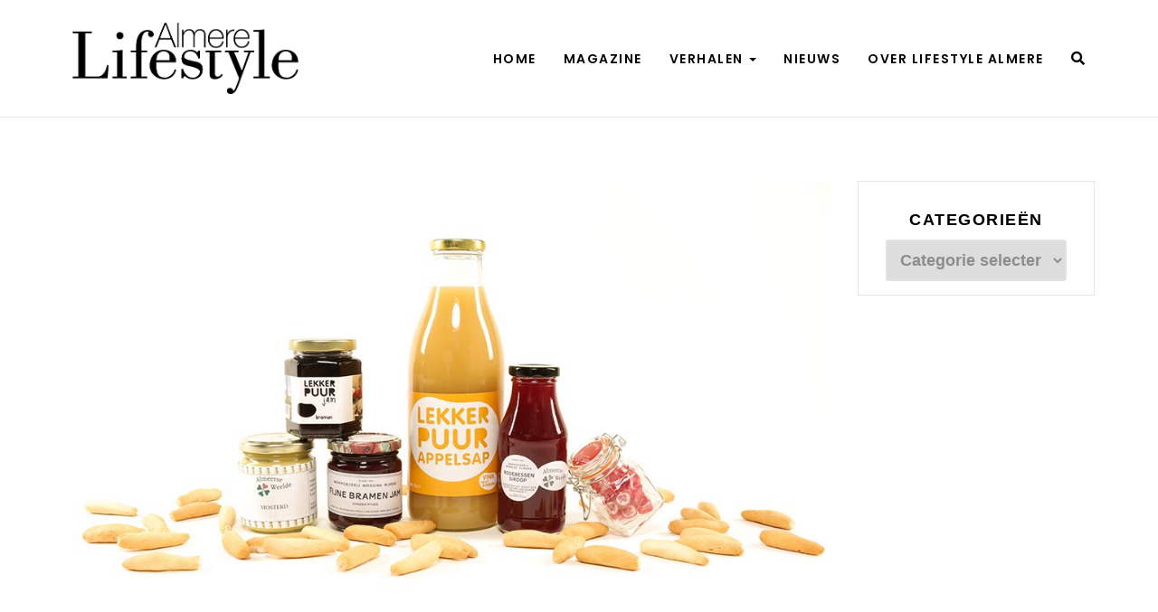

--- FILE ---
content_type: text/html; charset=UTF-8
request_url: https://lifestylealmere.nl/tag/gezond/
body_size: 13360
content:
<!DOCTYPE html>
<html lang="nl" prefix="og: http://ogp.me/ns#"> 

<head>
	<!-- Meta UTF8 charset -->
	<meta charset="UTF-8">
	<meta name="viewport" content="width=device-width, initial-scale=1">
	<!-- Global site tag (gtag.js) - Google Analytics -->
	<script async src="https://www.googletagmanager.com/gtag/js?id=UA-161565949-1"></script>
	<script>
	  window.dataLayer = window.dataLayer || [];
	  function gtag(){dataLayer.push(arguments);}
	  gtag('js', new Date());
	
	  gtag('config', 'UA-161565949-1');
	</script>
	<meta name='robots' content='max-image-preview:large' />

<!-- Search Engine Optimization by Rank Math - https://s.rankmath.com/home -->
<title>gezond - Lifestyle Almere</title>
<meta name="robots" content="follow, noindex"/>
<meta property="og:locale" content="nl_NL">
<meta property="og:type" content="object">
<meta property="og:title" content="gezond - Lifestyle Almere">
<meta property="og:url" content="https://lifestylealmere.nl/tag/gezond/">
<meta property="og:site_name" content="Lifestyle Almere">
<meta property="og:image" content="https://lifestylealmere.nl/wp-content/uploads/2020/03/headers_LA.jpg">
<meta property="og:image:secure_url" content="https://lifestylealmere.nl/wp-content/uploads/2020/03/headers_LA.jpg">
<meta property="og:image:width" content="1440">
<meta property="og:image:height" content="500">
<meta property="og:image:type" content="image/jpeg">
<meta name="twitter:card" content="summary_large_image">
<meta name="twitter:title" content="gezond - Lifestyle Almere">
<meta name="twitter:image" content="https://lifestylealmere.nl/wp-content/uploads/2020/03/headers_LA.jpg">
<script type="application/ld+json">{"@context":"https:\/\/schema.org","@graph":[{"@type":"CollectionPage","headline":"gezond","description":"","url":"https:\/\/lifestylealmere.nl\/tag\/gezond\/","hasPart":[{"@type":"BlogPosting","headline":"Almeerse streekproducten - Lifestyle Almere","name":"Almeerse streekproducten - Lifestyle Almere","url":"https:\/\/lifestylealmere.nl\/reportage\/almeerse-streekproducten-2\/","mainEntityOfPage":"https:\/\/lifestylealmere.nl\/reportage\/almeerse-streekproducten-2\/","dateModified":"2020-06-03T08:55:45+00:00","datePublished":"2016-09-19T00:22:49+00:00","author":{"@type":"Person","name":"admin","url":"https:\/\/lifestylealmere.nl\/author\/admin\/","image":{"@type":"ImageObject","url":"https:\/\/secure.gravatar.com\/avatar\/4773e30073deb61b9f40a87230da1a81?s=96&d=mm&r=g","height":96,"width":96}},"publisher":{"@type":"Organization","name":"Lifestyle Almere","logo":{"@type":"ImageObject","url":"https:\/\/lifestylealmere.nl\/wp-content\/uploads\/2019\/01\/Lifestyle_Almere_logo_pos.png"}},"image":{"@type":"ImageObject","url":"https:\/\/lifestylealmere.nl\/wp-content\/uploads\/2020\/04\/Streekproductenpakket.jpg","height":683,"width":1024},"keywords":["almere","gezond"],"commentCount":"0","comment":"","wordCount":73},{"@type":"BlogPosting","headline":"De onstuitbare opmars van de e-bike - Lifestyle Almere","name":"De onstuitbare opmars van de e-bike - Lifestyle Almere","url":"https:\/\/lifestylealmere.nl\/overig\/de-onstuitbare-opmars-van-de-e-bike\/","mainEntityOfPage":"https:\/\/lifestylealmere.nl\/overig\/de-onstuitbare-opmars-van-de-e-bike\/","dateModified":"2020-09-17T09:39:34+00:00","datePublished":"2015-09-07T00:19:57+00:00","author":{"@type":"Person","name":"admin","url":"https:\/\/lifestylealmere.nl\/author\/admin\/","image":{"@type":"ImageObject","url":"https:\/\/secure.gravatar.com\/avatar\/4773e30073deb61b9f40a87230da1a81?s=96&d=mm&r=g","height":96,"width":96}},"publisher":{"@type":"Organization","name":"Lifestyle Almere","logo":{"@type":"ImageObject","url":"https:\/\/lifestylealmere.nl\/wp-content\/uploads\/2019\/01\/Lifestyle_Almere_logo_pos.png"}},"image":{"@type":"ImageObject","url":"https:\/\/lifestylealmere.nl\/wp-content\/uploads\/2015\/09\/lifestyle_almere_ebike_woonwijk_thumbnail.jpg","height":500,"width":1024},"keywords":["fiets","gezond","sportief"],"commentCount":"0","comment":"","wordCount":72},{"@type":"BlogPosting","headline":"Iedereen op de fiets! - Lifestyle Almere","name":"Iedereen op de fiets! - Lifestyle Almere","url":"https:\/\/lifestylealmere.nl\/overig\/iedereen-op-de-fiets\/","mainEntityOfPage":"https:\/\/lifestylealmere.nl\/overig\/iedereen-op-de-fiets\/","dateModified":"2020-06-04T11:45:59+00:00","datePublished":"2015-09-07T00:18:14+00:00","author":{"@type":"Person","name":"admin","url":"https:\/\/lifestylealmere.nl\/author\/admin\/","image":{"@type":"ImageObject","url":"https:\/\/secure.gravatar.com\/avatar\/4773e30073deb61b9f40a87230da1a81?s=96&d=mm&r=g","height":96,"width":96}},"publisher":{"@type":"Organization","name":"Lifestyle Almere","logo":{"@type":"ImageObject","url":"https:\/\/lifestylealmere.nl\/wp-content\/uploads\/2019\/01\/Lifestyle_Almere_logo_pos.png"}},"image":{"@type":"ImageObject","url":"https:\/\/lifestylealmere.nl\/wp-content\/uploads\/2020\/05\/@fietsen_winter.jpg","height":679,"width":1024},"keywords":["fiets","gezond","sportief"],"commentCount":"0","comment":"","wordCount":61},{"@type":"BlogPosting","headline":"Lichamelijk \u00e9n financieel gezond - Club Suerte Lifestyle - Lifestyle Almere","name":"Lichamelijk \u00e9n financieel gezond - Club Suerte Lifestyle - Lifestyle Almere","url":"https:\/\/lifestylealmere.nl\/overig\/lichamelijk-en-financieel-gezond-club-suerte-lifestyle\/","mainEntityOfPage":"https:\/\/lifestylealmere.nl\/overig\/lichamelijk-en-financieel-gezond-club-suerte-lifestyle\/","dateModified":"2020-06-04T13:11:01+00:00","datePublished":"2014-10-06T00:10:29+00:00","author":{"@type":"Person","name":"admin","url":"https:\/\/lifestylealmere.nl\/author\/admin\/","image":{"@type":"ImageObject","url":"https:\/\/secure.gravatar.com\/avatar\/4773e30073deb61b9f40a87230da1a81?s=96&d=mm&r=g","height":96,"width":96}},"publisher":{"@type":"Organization","name":"Lifestyle Almere","logo":{"@type":"ImageObject","url":"https:\/\/lifestylealmere.nl\/wp-content\/uploads\/2019\/01\/Lifestyle_Almere_logo_pos.png"}},"image":{"@type":"ImageObject","url":"https:\/\/lifestylealmere.nl\/wp-content\/uploads\/2020\/05\/@gezond_eten.jpg","height":683,"width":1024},"keywords":["financieel","gezond"],"commentCount":"0","comment":"","wordCount":115}]},{"@type":"LocalBusiness","@id":"https:\/\/lifestylealmere.nl#organization","name":"Lifestyle Almere","url":"https:\/\/lifestylealmere.nl","email":"info@lifestylealmere.nl","address":{"@type":"PostalAddress","streetAddress":"Randstad 22 135","addressLocality":"Almere","addressRegion":"","postalCode":"1316 BW","addressCountry":""},"openingHours":["Monday,Tuesday,Wednesday,Thursday,Friday,Saturday,Sunday 09:00-17:00"],"image":"https:\/\/lifestylealmere.nl\/wp-content\/uploads\/2019\/01\/Lifestyle_Almere_logo_pos.png"}]}</script>
<!-- /Rank Math WordPress SEO plugin -->

<link rel='dns-prefetch' href='//code.iconify.design' />
<link rel='dns-prefetch' href='//fonts.googleapis.com' />
<link rel='dns-prefetch' href='//s.w.org' />
<link rel="alternate" type="application/rss+xml" title="Lifestyle Almere &raquo; Feed" href="https://lifestylealmere.nl/feed/" />
<link rel="alternate" type="application/rss+xml" title="Lifestyle Almere &raquo; Reactiesfeed" href="https://lifestylealmere.nl/comments/feed/" />
<link rel="alternate" type="application/rss+xml" title="Lifestyle Almere &raquo; gezond Tagfeed" href="https://lifestylealmere.nl/tag/gezond/feed/" />
<script type="text/javascript">
window._wpemojiSettings = {"baseUrl":"https:\/\/s.w.org\/images\/core\/emoji\/14.0.0\/72x72\/","ext":".png","svgUrl":"https:\/\/s.w.org\/images\/core\/emoji\/14.0.0\/svg\/","svgExt":".svg","source":{"concatemoji":"https:\/\/lifestylealmere.nl\/wp-includes\/js\/wp-emoji-release.min.js?ver=6.0.11"}};
/*! This file is auto-generated */
!function(e,a,t){var n,r,o,i=a.createElement("canvas"),p=i.getContext&&i.getContext("2d");function s(e,t){var a=String.fromCharCode,e=(p.clearRect(0,0,i.width,i.height),p.fillText(a.apply(this,e),0,0),i.toDataURL());return p.clearRect(0,0,i.width,i.height),p.fillText(a.apply(this,t),0,0),e===i.toDataURL()}function c(e){var t=a.createElement("script");t.src=e,t.defer=t.type="text/javascript",a.getElementsByTagName("head")[0].appendChild(t)}for(o=Array("flag","emoji"),t.supports={everything:!0,everythingExceptFlag:!0},r=0;r<o.length;r++)t.supports[o[r]]=function(e){if(!p||!p.fillText)return!1;switch(p.textBaseline="top",p.font="600 32px Arial",e){case"flag":return s([127987,65039,8205,9895,65039],[127987,65039,8203,9895,65039])?!1:!s([55356,56826,55356,56819],[55356,56826,8203,55356,56819])&&!s([55356,57332,56128,56423,56128,56418,56128,56421,56128,56430,56128,56423,56128,56447],[55356,57332,8203,56128,56423,8203,56128,56418,8203,56128,56421,8203,56128,56430,8203,56128,56423,8203,56128,56447]);case"emoji":return!s([129777,127995,8205,129778,127999],[129777,127995,8203,129778,127999])}return!1}(o[r]),t.supports.everything=t.supports.everything&&t.supports[o[r]],"flag"!==o[r]&&(t.supports.everythingExceptFlag=t.supports.everythingExceptFlag&&t.supports[o[r]]);t.supports.everythingExceptFlag=t.supports.everythingExceptFlag&&!t.supports.flag,t.DOMReady=!1,t.readyCallback=function(){t.DOMReady=!0},t.supports.everything||(n=function(){t.readyCallback()},a.addEventListener?(a.addEventListener("DOMContentLoaded",n,!1),e.addEventListener("load",n,!1)):(e.attachEvent("onload",n),a.attachEvent("onreadystatechange",function(){"complete"===a.readyState&&t.readyCallback()})),(e=t.source||{}).concatemoji?c(e.concatemoji):e.wpemoji&&e.twemoji&&(c(e.twemoji),c(e.wpemoji)))}(window,document,window._wpemojiSettings);
</script>
<style type="text/css">
img.wp-smiley,
img.emoji {
	display: inline !important;
	border: none !important;
	box-shadow: none !important;
	height: 1em !important;
	width: 1em !important;
	margin: 0 0.07em !important;
	vertical-align: -0.1em !important;
	background: none !important;
	padding: 0 !important;
}
</style>
	<link rel='stylesheet' id='ot-google-fonts-css'  href='//fonts.googleapis.com/css?family=Playfair+Display:regular,700,900' type='text/css' media='all' />
<link rel='stylesheet' id='wp-block-library-css'  href='https://lifestylealmere.nl/wp-includes/css/dist/block-library/style.min.css?ver=6.0.11' type='text/css' media='all' />
<link rel='stylesheet' id='gutenberg-pdfjs-css'  href='https://lifestylealmere.nl/wp-content/plugins/pdfjs-viewer-shortcode/inc/../blocks/dist/style.css?ver=2.1.7' type='text/css' media='all' />
<style id='global-styles-inline-css' type='text/css'>
body{--wp--preset--color--black: #000000;--wp--preset--color--cyan-bluish-gray: #abb8c3;--wp--preset--color--white: #ffffff;--wp--preset--color--pale-pink: #f78da7;--wp--preset--color--vivid-red: #cf2e2e;--wp--preset--color--luminous-vivid-orange: #ff6900;--wp--preset--color--luminous-vivid-amber: #fcb900;--wp--preset--color--light-green-cyan: #7bdcb5;--wp--preset--color--vivid-green-cyan: #00d084;--wp--preset--color--pale-cyan-blue: #8ed1fc;--wp--preset--color--vivid-cyan-blue: #0693e3;--wp--preset--color--vivid-purple: #9b51e0;--wp--preset--gradient--vivid-cyan-blue-to-vivid-purple: linear-gradient(135deg,rgba(6,147,227,1) 0%,rgb(155,81,224) 100%);--wp--preset--gradient--light-green-cyan-to-vivid-green-cyan: linear-gradient(135deg,rgb(122,220,180) 0%,rgb(0,208,130) 100%);--wp--preset--gradient--luminous-vivid-amber-to-luminous-vivid-orange: linear-gradient(135deg,rgba(252,185,0,1) 0%,rgba(255,105,0,1) 100%);--wp--preset--gradient--luminous-vivid-orange-to-vivid-red: linear-gradient(135deg,rgba(255,105,0,1) 0%,rgb(207,46,46) 100%);--wp--preset--gradient--very-light-gray-to-cyan-bluish-gray: linear-gradient(135deg,rgb(238,238,238) 0%,rgb(169,184,195) 100%);--wp--preset--gradient--cool-to-warm-spectrum: linear-gradient(135deg,rgb(74,234,220) 0%,rgb(151,120,209) 20%,rgb(207,42,186) 40%,rgb(238,44,130) 60%,rgb(251,105,98) 80%,rgb(254,248,76) 100%);--wp--preset--gradient--blush-light-purple: linear-gradient(135deg,rgb(255,206,236) 0%,rgb(152,150,240) 100%);--wp--preset--gradient--blush-bordeaux: linear-gradient(135deg,rgb(254,205,165) 0%,rgb(254,45,45) 50%,rgb(107,0,62) 100%);--wp--preset--gradient--luminous-dusk: linear-gradient(135deg,rgb(255,203,112) 0%,rgb(199,81,192) 50%,rgb(65,88,208) 100%);--wp--preset--gradient--pale-ocean: linear-gradient(135deg,rgb(255,245,203) 0%,rgb(182,227,212) 50%,rgb(51,167,181) 100%);--wp--preset--gradient--electric-grass: linear-gradient(135deg,rgb(202,248,128) 0%,rgb(113,206,126) 100%);--wp--preset--gradient--midnight: linear-gradient(135deg,rgb(2,3,129) 0%,rgb(40,116,252) 100%);--wp--preset--duotone--dark-grayscale: url('#wp-duotone-dark-grayscale');--wp--preset--duotone--grayscale: url('#wp-duotone-grayscale');--wp--preset--duotone--purple-yellow: url('#wp-duotone-purple-yellow');--wp--preset--duotone--blue-red: url('#wp-duotone-blue-red');--wp--preset--duotone--midnight: url('#wp-duotone-midnight');--wp--preset--duotone--magenta-yellow: url('#wp-duotone-magenta-yellow');--wp--preset--duotone--purple-green: url('#wp-duotone-purple-green');--wp--preset--duotone--blue-orange: url('#wp-duotone-blue-orange');--wp--preset--font-size--small: 13px;--wp--preset--font-size--medium: 20px;--wp--preset--font-size--large: 36px;--wp--preset--font-size--x-large: 42px;}.has-black-color{color: var(--wp--preset--color--black) !important;}.has-cyan-bluish-gray-color{color: var(--wp--preset--color--cyan-bluish-gray) !important;}.has-white-color{color: var(--wp--preset--color--white) !important;}.has-pale-pink-color{color: var(--wp--preset--color--pale-pink) !important;}.has-vivid-red-color{color: var(--wp--preset--color--vivid-red) !important;}.has-luminous-vivid-orange-color{color: var(--wp--preset--color--luminous-vivid-orange) !important;}.has-luminous-vivid-amber-color{color: var(--wp--preset--color--luminous-vivid-amber) !important;}.has-light-green-cyan-color{color: var(--wp--preset--color--light-green-cyan) !important;}.has-vivid-green-cyan-color{color: var(--wp--preset--color--vivid-green-cyan) !important;}.has-pale-cyan-blue-color{color: var(--wp--preset--color--pale-cyan-blue) !important;}.has-vivid-cyan-blue-color{color: var(--wp--preset--color--vivid-cyan-blue) !important;}.has-vivid-purple-color{color: var(--wp--preset--color--vivid-purple) !important;}.has-black-background-color{background-color: var(--wp--preset--color--black) !important;}.has-cyan-bluish-gray-background-color{background-color: var(--wp--preset--color--cyan-bluish-gray) !important;}.has-white-background-color{background-color: var(--wp--preset--color--white) !important;}.has-pale-pink-background-color{background-color: var(--wp--preset--color--pale-pink) !important;}.has-vivid-red-background-color{background-color: var(--wp--preset--color--vivid-red) !important;}.has-luminous-vivid-orange-background-color{background-color: var(--wp--preset--color--luminous-vivid-orange) !important;}.has-luminous-vivid-amber-background-color{background-color: var(--wp--preset--color--luminous-vivid-amber) !important;}.has-light-green-cyan-background-color{background-color: var(--wp--preset--color--light-green-cyan) !important;}.has-vivid-green-cyan-background-color{background-color: var(--wp--preset--color--vivid-green-cyan) !important;}.has-pale-cyan-blue-background-color{background-color: var(--wp--preset--color--pale-cyan-blue) !important;}.has-vivid-cyan-blue-background-color{background-color: var(--wp--preset--color--vivid-cyan-blue) !important;}.has-vivid-purple-background-color{background-color: var(--wp--preset--color--vivid-purple) !important;}.has-black-border-color{border-color: var(--wp--preset--color--black) !important;}.has-cyan-bluish-gray-border-color{border-color: var(--wp--preset--color--cyan-bluish-gray) !important;}.has-white-border-color{border-color: var(--wp--preset--color--white) !important;}.has-pale-pink-border-color{border-color: var(--wp--preset--color--pale-pink) !important;}.has-vivid-red-border-color{border-color: var(--wp--preset--color--vivid-red) !important;}.has-luminous-vivid-orange-border-color{border-color: var(--wp--preset--color--luminous-vivid-orange) !important;}.has-luminous-vivid-amber-border-color{border-color: var(--wp--preset--color--luminous-vivid-amber) !important;}.has-light-green-cyan-border-color{border-color: var(--wp--preset--color--light-green-cyan) !important;}.has-vivid-green-cyan-border-color{border-color: var(--wp--preset--color--vivid-green-cyan) !important;}.has-pale-cyan-blue-border-color{border-color: var(--wp--preset--color--pale-cyan-blue) !important;}.has-vivid-cyan-blue-border-color{border-color: var(--wp--preset--color--vivid-cyan-blue) !important;}.has-vivid-purple-border-color{border-color: var(--wp--preset--color--vivid-purple) !important;}.has-vivid-cyan-blue-to-vivid-purple-gradient-background{background: var(--wp--preset--gradient--vivid-cyan-blue-to-vivid-purple) !important;}.has-light-green-cyan-to-vivid-green-cyan-gradient-background{background: var(--wp--preset--gradient--light-green-cyan-to-vivid-green-cyan) !important;}.has-luminous-vivid-amber-to-luminous-vivid-orange-gradient-background{background: var(--wp--preset--gradient--luminous-vivid-amber-to-luminous-vivid-orange) !important;}.has-luminous-vivid-orange-to-vivid-red-gradient-background{background: var(--wp--preset--gradient--luminous-vivid-orange-to-vivid-red) !important;}.has-very-light-gray-to-cyan-bluish-gray-gradient-background{background: var(--wp--preset--gradient--very-light-gray-to-cyan-bluish-gray) !important;}.has-cool-to-warm-spectrum-gradient-background{background: var(--wp--preset--gradient--cool-to-warm-spectrum) !important;}.has-blush-light-purple-gradient-background{background: var(--wp--preset--gradient--blush-light-purple) !important;}.has-blush-bordeaux-gradient-background{background: var(--wp--preset--gradient--blush-bordeaux) !important;}.has-luminous-dusk-gradient-background{background: var(--wp--preset--gradient--luminous-dusk) !important;}.has-pale-ocean-gradient-background{background: var(--wp--preset--gradient--pale-ocean) !important;}.has-electric-grass-gradient-background{background: var(--wp--preset--gradient--electric-grass) !important;}.has-midnight-gradient-background{background: var(--wp--preset--gradient--midnight) !important;}.has-small-font-size{font-size: var(--wp--preset--font-size--small) !important;}.has-medium-font-size{font-size: var(--wp--preset--font-size--medium) !important;}.has-large-font-size{font-size: var(--wp--preset--font-size--large) !important;}.has-x-large-font-size{font-size: var(--wp--preset--font-size--x-large) !important;}
</style>
<link rel='stylesheet' id='cf7-style-frontend-style-css'  href='https://lifestylealmere.nl/wp-content/plugins/contact-form-7-style/css/frontend.css?ver=3.1.8' type='text/css' media='all' />
<link rel='stylesheet' id='cf7-style-responsive-style-css'  href='https://lifestylealmere.nl/wp-content/plugins/contact-form-7-style/css/responsive.css?ver=3.1.8' type='text/css' media='all' />
<link rel='stylesheet' id='contact-form-7-css'  href='https://lifestylealmere.nl/wp-content/plugins/contact-form-7/includes/css/styles.css?ver=5.2.1' type='text/css' media='all' />
<link rel='stylesheet' id='image-hover-effects-css-css'  href='https://lifestylealmere.nl/wp-content/plugins/mega-addons-for-visual-composer/css/ihover.css?ver=6.0.11' type='text/css' media='all' />
<link rel='stylesheet' id='style-css-css'  href='https://lifestylealmere.nl/wp-content/plugins/mega-addons-for-visual-composer/css/style.css?ver=6.0.11' type='text/css' media='all' />
<link rel='stylesheet' id='font-awesome-latest-css'  href='https://lifestylealmere.nl/wp-content/plugins/mega-addons-for-visual-composer/css/font-awesome/css/all.css?ver=6.0.11' type='text/css' media='all' />
<link rel='stylesheet' id='rs-plugin-settings-css'  href='https://lifestylealmere.nl/wp-content/plugins/revolution_slider/public/assets/css/settings.css?ver=5.4.8' type='text/css' media='all' />
<style id='rs-plugin-settings-inline-css' type='text/css'>
#rs-demo-id {}
</style>
<link rel='stylesheet' id='swpm.common-css'  href='https://lifestylealmere.nl/wp-content/plugins/simple-membership/css/swpm.common.css?ver=4.1.8' type='text/css' media='all' />
<link rel='stylesheet' id='nt-honshi-parent-style-css'  href='https://lifestylealmere.nl/wp-content/themes/nt-honshi/style.css?ver=6.0.11' type='text/css' media='all' />
<link rel='stylesheet' id='bootstrap-css'  href='https://lifestylealmere.nl/wp-content/themes/nt-honshi/css/bootstrap.min.css?ver=1.0' type='text/css' media='all' />
<link rel='stylesheet' id='nt-honshi-navbar-css'  href='https://lifestylealmere.nl/wp-content/themes/nt-honshi/css/blog-extra.css?ver=1.0' type='text/css' media='all' />
<link rel='stylesheet' id='font-awesome-css'  href='https://lifestylealmere.nl/wp-content/themes/nt-honshi/css/fontawesome.min.css?ver=1.0' type='text/css' media='all' />
<link rel='stylesheet' id='nt-honshi-vc-css'  href='https://lifestylealmere.nl/wp-content/themes/nt-honshi/css/framework-visual-composer.css?ver=1.0' type='text/css' media='all' />
<link rel='stylesheet' id='nt-honshi-custom-flexslider-css'  href='https://lifestylealmere.nl/wp-content/themes/nt-honshi/js/flexslider/flexslider.css?ver=1.0' type='text/css' media='all' />
<link rel='stylesheet' id='nt-honshi-wordpress-css'  href='https://lifestylealmere.nl/wp-content/themes/nt-honshi/css/framework-wordpress.css?ver=1.0' type='text/css' media='all' />
<link rel='stylesheet' id='nt-honshi-update-css'  href='https://lifestylealmere.nl/wp-content/themes/nt-honshi/css/framework-update.css?ver=1.0' type='text/css' media='all' />
<link rel='stylesheet' id='nt-honshi-fonts-load-css'  href='//fonts.googleapis.com/css?family=Montserrat%3A600%2C700%7CPoppins%3A300%2C600%7CRaleway%3A300&#038;subset=latin%2Clatin-ext&#038;ver=1.0.0' type='text/css' media='all' />
<link rel='stylesheet' id='nt-honshi-custom-style-css'  href='https://lifestylealmere.nl/wp-content/themes/nt-honshi/css/framework-custom-style.css?ver=1.0' type='text/css' media='all' />
<style id='nt-honshi-custom-style-inline-css' type='text/css'>

        .counter, .highlight, .blog-post-social ul li a:hover i {
            color: #0db8ca;
        }
        #back-to-top, .bg-primary {
            background-color: #0db8ca!important;
        }
        .btn-primary,
        .btn-primary:hover,
        .btn-primary:focus,
        .btn-primary:target,
        .btn-primary:active:focus {
            background-color: #0db8ca!important;
        }
        .btn-primary:hover, .btn-primary:active:focus {
            background-color: #0db8ca!important;
        }
        .btn-primary-sec,
        .btn-primary-sec:hover,
        .btn-primary-sec:focus,
        .btn-primary-sec:target,
        .btn-primary-sec:active:focus {
            background-color: #0db8ca!important;
        }
        .btn-black:hover, .btn-black:focus {
        background-color: #0db8ca!important;
        }
        .cbp-popup-navigation, .cbp-nav-pagination-active, .cbp-l-project-details-list .share-list .share:hover i{
            background-color: #0db8ca!important;
        }
        .cbp-l-project-details-list > li, .cbp-l-project-details-list > div, .cbp-l-project-subtitle, .cbp-l-project-desc-title, .cbp-l-project-details-list .share-list .share i{
            color: #0db8ca!important;
        }
        .cbp-l-project-details-list .share-list .share:hover i{
        color: #fff!important;
        }
        .cbp-l-project-desc-title{
            border-color: #0db8ca!important;
        }
        .cbp-nav-next, .cbp-nav-prev {
            background: #0db8ca!important;
        }
        .cbp-l-filters-button .cbp-filter-counter {
        background-color: #0db8ca;
        }
        .cbp-l-filters-button .cbp-filter-counter::after {
            border-top: 4px solid #0db8ca;
        }
        body.error404 .index .searchform input[type="submit"], .pager li > a:hover,body.search article .searchform input[type="submit"], #widget-area #searchform input#searchsubmit, #respond input:hover, .pager li > span, .nav-links span.current, .single-style-1 .pager .previous a:hover, .single-style-1 .pager .next a:hover, .single-style-2 .pager .previous a:hover, .single-style-2 .pager .next a:hover {
            background-color:#0db8ca;
        }

        .pager li > a, .pager li > span, .nav-links span.current {
            border-color:#0db8ca!important;
        }
        .widget-title:after, a, .single-style-1 .pager .previous a, .single-style-1 .pager .next a, .single-style-2 .pager .previous a, .single-style-2 .pager .next a {
            color:#0db8ca;
        }
        a:hover, a:focus {
            color: #0a93a2;
        }
        #widget-area .widget ul li a:hover, .entry-title a:hover, .entry-meta a, #share-buttons i:hover {
            color:#0db8ca;
        }
        input[type="color"]:focus, input[type="date"]:focus, input[type="datetime"]:focus, input[type="datetime-local"]:focus, input[type="email"]:focus, input[type="month"]:focus, input[type="number"]:focus, input[type="password"]:focus, .ie input[type="range"]:focus, .ie9 input[type="range"]:focus, input[type="search"]:focus, input[type="tel"]:focus, input[type="text"]:focus, input[type="time"]:focus, input[type="url"]:focus, input[type="week"]:focus, select:focus, textarea:focus {
            border-color:#0db8ca;
        }
        body.error404 .index .searchform input[type="submit"]:hover, body.search article .searchform input[type="submit"]:hover, input[type="button"]:hover, input[type="submit"]:hover, input[type="reset"]:hover {
            background-color: #0ca6b6;
        }
        .breadcrubms, .breadcrubms span a span, .breadcrumbs ul li a {
            color: #56ceda;
        }
        .breadcrubms span {
            color: #086e79;
        }
        .breadcrubms span a span:hover, .text-logo:hover, .breadcrumbs ul li a:hover {
            color: #0a93a2;
        }#back-to-top i { color:#ffffff!important;}#back-to-top { background-color:#eaeaea!important;}.navbar.transparent-white .navbar-nav > li > a { font-size:14px!important; }.navbar.transparent-white .navbar-nav > li > a { font-weight:0!important; }.navbar.transparent-white .navbar-nav > li > a { color:#000000!important; }.navbar.transparent-white .navbar-nav > li > a{}.dropdown-menu > li > a { color:#ffffff!important; }@media ( max-width: 768px ) {.navbar .dropdown-menu > li > a { color: #000000!important; }}.navbar-header img { width: 250px !important; }.blog .hero-fullwidth { height: 60vh !important; max-height: 100%; }@media ( max-width: 767px ) { .blog .hero-fullwidth { max-height: 60vh !important; } }.blog .hero-fullwidth .hero-content h1.white, .masonry-post h1.black, .blog-modern-sidebar h1 { font-size: 72px; }@media ( max-width: 767px ) { .blog .hero-fullwidth .hero-content h1.white { font-size: 50px; } }.blog .hero-fullwidth .hero-content .cover-text-sublead, .blog-modern-sidebar .heading-title { font-size: 16px !important; }.single .hero-fullwidth .title-service h2 { font-size: 72px!important; }@media (max-width: 767px) { .single .hero-fullwidth .title-service h2 { font-size: 50px!important; } }.single .hero-fullwidth { height: 60vh !important; }@media (max-width: 767px) { .single .hero-fullwidth { max-height : 60vh !important; } }.single .hero-fullwidth { padding-top: 70px !important; }.single .hero-fullwidth { padding-bottom: 0px !important; }.single-portfolio .hero-fullwidth { background-color: #efefef!important; }.single-portfolio .hero-fullwidth .title-service h1 { font-size: 72px !important; }@media ( max-width: 767px ) { .single .hero-fullwidth .title-service h1 { font-size: 50px !important; } }.single-portfolio .hero-fullwidth { height: 60vh !important; }@media ( max-width: 767px ) { .single .hero-fullwidth { max-height : 60vh !important; } }.single-portfolio .hero-fullwidth { padding-top: 70px !important; }.single-portfolio .hero-fullwidth { padding-bottom: 70px !important; }.single-portfolio .single-por-btn { margin-top: 0px !important; }.single-portfolio .single-por-btn { margin-bottom: 0px !important; }.archive .hero-fullwidth { height: 60vh !important; }@media ( max-width: 767px ) { .archive .hero-fullwidth { max-height : 60vh !important; } }.archive .hero-fullwidth { padding-top: 70px !important; }.archive .hero-fullwidth { padding-bottom: 70px !important; }.archive .hero-fullwidth .title-service h2 { font-size: 72px!important; }@media ( max-width: 767px ){ .archive .hero-fullwidth .title-service h2 { font-size: 50px!important; } }.archive .hero-fullwidth .heading-title { font-size: 16px!important; }.error404 .hero-fullwidth { height: 60vh !important; }@media ( max-width: 767px ) { .error404 .hero-fullwidth { max-height : 60vh !important; }}.error404 .hero-fullwidth { padding-top: 70px !important; }.error404 .hero-fullwidth { padding-bottom: 70px !important; }.error404 .hero-fullwidth .title-service h2 { font-size: 72px!important; }@media ( max-width: 767px ) { .error404 .hero-fullwidth .title-service h2 { font-size: 50px!important; } }.error404 .hero-fullwidth .heading-title { font-size: 16px!important; }.search .hero-fullwidth { height: 60vh !important; }@media ( max-width: 767px ) { .search .hero-fullwidth { max-height : 60vh !important; } }.search .hero-fullwidth { padding-top: 70px !important; }.search .hero-fullwidth { padding-bottom: 70px !important; }.search .hero-fullwidth .title-service h2 { font-size: 72px!important; }@media ( max-width: 767px ) { .search .hero-fullwidth .title-service h2 { font-size: 50px!important; }}.search .hero-fullwidth .heading-title { font-size: 16px!important; }.archive.woocommerce-page .hero-fullwidth { height: 60vh !important; }@media ( max-width: 767px ) { .archive.woocommerce-page .hero-fullwidth { max-height : 60vh !important; } }.archive.woocommerce-page .hero-fullwidth { padding-top: 70px !important; }.archive.woocommerce-page .hero-fullwidth { padding-bottom: 70px !important; }.archive.woocommerce-page .hero-fullwidth .title-service h2 { font-size: 72px!important; }@media ( max-width: 767px ) { .archive.woocommerce-page .hero-fullwidth .title-service h2 { font-size: 50px!important; } }.archive.woocommerce-page .hero-fullwidth .heading-title { font-size: 16px!important; }.breadcrubms, .breadcrumbs ul li a { font-size: 11px; }#footer-widget-area .background-image-overlay { display:none!important; }#footer-widget-area { background-color: #e8e8e8; }#footer-widget-area { padding-top: 70px!important; }#footer-widget-area { padding-bottom: 40px!important; }#footer .footer-copyright{ color: #ffffff; }body{font-family:"helvetica"!important;font-size:18px!important;font-style:normal!important;font-variant:normal!important;font-weight:normal!important;letter-spacing:0em!important;line-height:20px!important;}body a{}body h1{color:#0a0a0a!important;font-family:"helvetica"!important;font-size:48px!important;font-style:normal!important;font-variant:normal!important;font-weight:bold!important;letter-spacing:0.02em!important;line-height:48px!important;text-decoration:none!important;}body h2{color:#000000!important;font-family:playfairdisplay!important;font-size:24px!important;font-style:normal!important;font-variant:normal!important;font-weight:bolder!important;letter-spacing:0em!important;line-height:26px!important;text-decoration:none!important;}body h3{}body h4{color:#000000!important;font-family:helvetica!important;font-size:18px!important;font-style:normal!important;font-variant:normal!important;font-weight:bold!important;line-height:24px!important;}body h5{color:#000000!important;font-family:helvetica!important;font-size:30px!important;font-style:normal!important;font-variant:normal!important;font-weight:bold!important;line-height:32px!important;}body h6{font-family:helvetica!important;}body p{color:#000000!important;font-family:helvetica!important;font-size:18px!important;font-style:normal!important;font-variant:normal!important;font-weight:normal!important;letter-spacing:0em!important;line-height:24px!important;}
</style>
<link rel='stylesheet' id='nt-honshi-style-css'  href='https://lifestylealmere.nl/wp-content/themes/nt-honshi-child/style.css?ver=6.0.11' type='text/css' media='all' />
<!--[if gt IE 8]>
<link rel='stylesheet' id='nt-honshi-ie-css'  href='https://lifestylealmere.nl/wp-content/themes/nt-honshi/css/ie.css?ver=1.0' type='text/css' media='all' />
<![endif]-->
<link rel='stylesheet' id='slb_core-css'  href='https://lifestylealmere.nl/wp-content/plugins/simple-lightbox/client/css/app.css?ver=2.8.1' type='text/css' media='all' />
<script type='text/javascript' src='https://lifestylealmere.nl/wp-includes/js/jquery/jquery.min.js?ver=3.6.0' id='jquery-core-js'></script>
<script type='text/javascript' src='https://lifestylealmere.nl/wp-includes/js/jquery/jquery-migrate.min.js?ver=3.3.2' id='jquery-migrate-js'></script>
<script type='text/javascript' src='https://lifestylealmere.nl/wp-content/plugins/revolution_slider/public/assets/js/jquery.themepunch.tools.min.js?ver=5.4.8' id='tp-tools-js'></script>
<script type='text/javascript' src='https://lifestylealmere.nl/wp-content/plugins/revolution_slider/public/assets/js/jquery.themepunch.revolution.min.js?ver=5.4.8' id='revmin-js'></script>
<script type='text/javascript' src='//code.iconify.design/1/1.0.6/iconify.min.js?ver=6.0.11' id='iconify-js'></script>
<script type='text/javascript' src='https://lifestylealmere.nl/wp-content/themes/nt-honshi-child/assets/js/custom.js?ver=6.0.11' id='custom-child-js'></script>
<!--[if lt IE 9]>
<script type='text/javascript' src='https://lifestylealmere.nl/wp-content/themes/nt-honshi/js/modernizr.min.js?ver=2.7.1' id='modernizr-js'></script>
<![endif]-->
<!--[if lt IE 9]>
<script type='text/javascript' src='https://lifestylealmere.nl/wp-content/themes/nt-honshi/js/respond.min.js?ver=1.4.2' id='respond-js'></script>
<![endif]-->
<link rel="https://api.w.org/" href="https://lifestylealmere.nl/wp-json/" /><link rel="alternate" type="application/json" href="https://lifestylealmere.nl/wp-json/wp/v2/tags/437" /><link rel="EditURI" type="application/rsd+xml" title="RSD" href="https://lifestylealmere.nl/xmlrpc.php?rsd" />
<link rel="wlwmanifest" type="application/wlwmanifest+xml" href="https://lifestylealmere.nl/wp-includes/wlwmanifest.xml" /> 
<meta name="generator" content="WordPress 6.0.11" />

<style class='cf7-style' media='screen' type='text/css'>
body .cf7-style.cf7-style-882 input[type='submit'] {background-color: #81d742;display: inherit;}
</style>
<meta name="generator" content="Powered by WPBakery Page Builder - drag and drop page builder for WordPress."/>
<style type="text/css" id="custom-background-css">
body.custom-background { background-color: #f4f4f4; }
</style>
	<meta name="generator" content="Powered by Slider Revolution 5.4.8 - responsive, Mobile-Friendly Slider Plugin for WordPress with comfortable drag and drop interface." />
<link rel="icon" href="https://lifestylealmere.nl/wp-content/uploads/2019/01/cropped-Lif_Favicon-32x32.png" sizes="32x32" />
<link rel="icon" href="https://lifestylealmere.nl/wp-content/uploads/2019/01/cropped-Lif_Favicon-192x192.png" sizes="192x192" />
<link rel="apple-touch-icon" href="https://lifestylealmere.nl/wp-content/uploads/2019/01/cropped-Lif_Favicon-180x180.png" />
<meta name="msapplication-TileImage" content="https://lifestylealmere.nl/wp-content/uploads/2019/01/cropped-Lif_Favicon-270x270.png" />
<script type="text/javascript">function setREVStartSize(e){									
						try{ e.c=jQuery(e.c);var i=jQuery(window).width(),t=9999,r=0,n=0,l=0,f=0,s=0,h=0;
							if(e.responsiveLevels&&(jQuery.each(e.responsiveLevels,function(e,f){f>i&&(t=r=f,l=e),i>f&&f>r&&(r=f,n=e)}),t>r&&(l=n)),f=e.gridheight[l]||e.gridheight[0]||e.gridheight,s=e.gridwidth[l]||e.gridwidth[0]||e.gridwidth,h=i/s,h=h>1?1:h,f=Math.round(h*f),"fullscreen"==e.sliderLayout){var u=(e.c.width(),jQuery(window).height());if(void 0!=e.fullScreenOffsetContainer){var c=e.fullScreenOffsetContainer.split(",");if (c) jQuery.each(c,function(e,i){u=jQuery(i).length>0?u-jQuery(i).outerHeight(!0):u}),e.fullScreenOffset.split("%").length>1&&void 0!=e.fullScreenOffset&&e.fullScreenOffset.length>0?u-=jQuery(window).height()*parseInt(e.fullScreenOffset,0)/100:void 0!=e.fullScreenOffset&&e.fullScreenOffset.length>0&&(u-=parseInt(e.fullScreenOffset,0))}f=u}else void 0!=e.minHeight&&f<e.minHeight&&(f=e.minHeight);e.c.closest(".rev_slider_wrapper").css({height:f})					
						}catch(d){console.log("Failure at Presize of Slider:"+d)}						
					};</script>
<noscript><style> .wpb_animate_when_almost_visible { opacity: 1; }</style></noscript></head>

	<!-- BODY START=========== -->
	<body class="archive tag tag-gezond tag-437 custom-background ninetheme-shortcode-plugin-version-2.1.6  ninetheme-theme-name-Lifestyle Almere theme-version-1.0 wpb-js-composer js-comp-ver-6.1 vc_responsive" data-fade-in="true">
	
	
		<nav class="navbar transparent-white navbar-fixed-top test">
		<div class="c-header-1-searcher">
			<div class="container">
				<form role="search" method="get" id="searchform" action="https://lifestylealmere.nl/" >
					<input type="text" value="" name="s" id="hs" class="c-header-1-searcher-field form-search sb-search-input" placeholder="Type uw zoekterm en druk op enter...">
					<button type="button" class="c-header-1-searcher-close">
						<!-- <i class="fas fa-times"></i>  -->
						<span class="iconify" data-icon="ion-close-outline" data-inline="false"></span>
					</button>
				</form>
			</div>
		</div>

		<div class="container">

			<!-- Brand and toggle get grouped for better mobile display -->
			<div class="navbar-header">
				<button type="button" class="navbar-toggle collapsed" data-toggle="collapse" data-target="#bs-example-navbar-collapse-1" aria-expanded="false">
					<span class="sr-only">Toggle navigation</span>
					<span class="icon-bar top-bar"></span>
					<span class="icon-bar middle-bar"></span>
					<span class="icon-bar bottom-bar"></span>
				</button>
			   
					<a id="static-logo" class="nt-img-logo nt-logo" href="https://lifestylealmere.nl/" ><img src="https://lifestylealmere.nl/wp-content/uploads/2019/01/Lifestyle_Almere_logo_pos.png" alt="Logo" class="logo-light"></a>

					<a id="sticky-logo" class="logo-dark site-logo nt-img-logo nt-logo" href="https://lifestylealmere.nl/"><img src="https://lifestylealmere.nl/wp-content/uploads/2019/01/Lifestyle_Almere_logo_pos.png" alt="Logo" class="logo-dark"></a>

							</div>

			<!-- Collect the nav links, forms, and other content for toggling -->
			<div class="collapse navbar-collapse" id="bs-example-navbar-collapse-1">

				<ul id="menu-hoofdmenu" class="nav navbar-nav navbar-right nav-menu-left"><li id="menu-item-61" class="menu-item menu-item-type-post_type menu-item-object-page menu-item-home menu-item-61"><a  title="Home" href="https://lifestylealmere.nl/" data-scroll=" ">Home</a></li>
<li id="menu-item-58" class="menu-item menu-item-type-post_type menu-item-object-page menu-item-58"><a  title="Magazine" href="https://lifestylealmere.nl/magazine/" data-scroll=" ">Magazine</a></li>
<li id="menu-item-5191" class="menu-item menu-item-type-post_type menu-item-object-page current_page_parent menu-item-has-children menu-item-5191 sub item-has-children"><a  title="Verhalen" href="https://lifestylealmere.nl/verhalen/" data-toggle="dropdown" class="dropdown-toggle">Verhalen <span class="caret"></span></a>
<ul role="menu" class="dropdown-menu">
	<li id="menu-item-1774" class="menu-item menu-item-type-taxonomy menu-item-object-category menu-item-1774"><a  title="Beauty" href="https://lifestylealmere.nl/onderwerp/beauty/" data-scroll=" ">Beauty</a></li>
	<li id="menu-item-1775" class="menu-item menu-item-type-taxonomy menu-item-object-category menu-item-1775"><a  title="Cartoon" href="https://lifestylealmere.nl/onderwerp/cartoon/" data-scroll=" ">Cartoon</a></li>
	<li id="menu-item-1776" class="menu-item menu-item-type-taxonomy menu-item-object-category menu-item-1776"><a  title="Column" href="https://lifestylealmere.nl/onderwerp/column/" data-scroll=" ">Column</a></li>
	<li id="menu-item-1777" class="menu-item menu-item-type-taxonomy menu-item-object-category menu-item-1777"><a  title="Coverstory" href="https://lifestylealmere.nl/onderwerp/coverstory/" data-scroll=" ">Coverstory</a></li>
	<li id="menu-item-1778" class="menu-item menu-item-type-taxonomy menu-item-object-category menu-item-1778"><a  title="Culinair" href="https://lifestylealmere.nl/onderwerp/culinair/" data-scroll=" ">Culinair</a></li>
	<li id="menu-item-1779" class="menu-item menu-item-type-taxonomy menu-item-object-category menu-item-1779"><a  title="Dag almere" href="https://lifestylealmere.nl/onderwerp/dagalmere/" data-scroll=" ">Dag almere</a></li>
	<li id="menu-item-2145" class="menu-item menu-item-type-taxonomy menu-item-object-category menu-item-2145"><a  title="Doemere" href="https://lifestylealmere.nl/onderwerp/doemere/" data-scroll=" ">Doemere</a></li>
	<li id="menu-item-1780" class="menu-item menu-item-type-taxonomy menu-item-object-category menu-item-1780"><a  title="Financien" href="https://lifestylealmere.nl/onderwerp/financien/" data-scroll=" ">Financien</a></li>
	<li id="menu-item-2146" class="menu-item menu-item-type-taxonomy menu-item-object-category menu-item-2146"><a  title="Historie" href="https://lifestylealmere.nl/onderwerp/historie/" data-scroll=" ">Historie</a></li>
	<li id="menu-item-1781" class="menu-item menu-item-type-taxonomy menu-item-object-category menu-item-1781"><a  title="Interview" href="https://lifestylealmere.nl/onderwerp/interview/" data-scroll=" ">Interview</a></li>
	<li id="menu-item-2144" class="menu-item menu-item-type-taxonomy menu-item-object-category menu-item-2144"><a  title="Maatschappij" href="https://lifestylealmere.nl/onderwerp/maatschappij/" data-scroll=" ">Maatschappij</a></li>
	<li id="menu-item-1782" class="menu-item menu-item-type-taxonomy menu-item-object-category menu-item-1782"><a  title="Onderwijs" href="https://lifestylealmere.nl/onderwerp/onderwijs/" data-scroll=" ">Onderwijs</a></li>
	<li id="menu-item-1783" class="menu-item menu-item-type-taxonomy menu-item-object-category menu-item-1783"><a  title="Reportage" href="https://lifestylealmere.nl/onderwerp/reportage/" data-scroll=" ">Reportage</a></li>
	<li id="menu-item-1784" class="menu-item menu-item-type-taxonomy menu-item-object-category menu-item-1784"><a  title="Startown" href="https://lifestylealmere.nl/onderwerp/startown/" data-scroll=" ">Startown</a></li>
	<li id="menu-item-1785" class="menu-item menu-item-type-taxonomy menu-item-object-category menu-item-1785"><a  title="Tuin" href="https://lifestylealmere.nl/onderwerp/tuin-2/" data-scroll=" ">Tuin</a></li>
	<li id="menu-item-2423" class="menu-item menu-item-type-taxonomy menu-item-object-category menu-item-2423"><a  title="Troon" href="https://lifestylealmere.nl/onderwerp/troon/" data-scroll=" ">Troon</a></li>
	<li id="menu-item-1786" class="menu-item menu-item-type-taxonomy menu-item-object-category menu-item-1786"><a  title="Vrije tijd" href="https://lifestylealmere.nl/onderwerp/vrije-tijd/" data-scroll=" ">Vrije tijd</a></li>
	<li id="menu-item-1787" class="menu-item menu-item-type-taxonomy menu-item-object-category menu-item-1787"><a  title="Wonen" href="https://lifestylealmere.nl/onderwerp/wonen/" data-scroll=" ">Wonen</a></li>
</ul>
</li>
<li id="menu-item-5888" class="menu-item menu-item-type-custom menu-item-object-custom menu-item-5888"><a  title="Nieuws" href="/nieuws/" data-scroll=" ">Nieuws</a></li>
<li id="menu-item-867" class="menu-item menu-item-type-post_type menu-item-object-page menu-item-867"><a  title="Over Lifestyle Almere" href="https://lifestylealmere.nl/over_lifestyle_almere/" data-scroll=" ">Over Lifestyle Almere</a></li>
<li class="search"><a href="#" class="search_icon"><i class="fas fa-search"></i></a></li></ul>
			</div><!-- /.navbar-collapse -->


		</div><!-- /.container -->
    </nav>

	<section id="blog-post" class="bg-white blog-modern-sidebar">
		<div class="container pt150 pb100">
			
			<div class="row">

				<!-- right sidebar -->
								<div class="col-lg-9 col-md-9 col-sm-12 text-center">

				<!-- left sidebar -->
				
<article id="post-4403" class="post-4403 post type-post status-publish format-standard has-post-thumbnail hentry category-reportage tag-almere tag-gezond photographer-picture-people edition-26-herfst-2016">

			<div class="article-img">
			<img width="1024" height="683" src="https://lifestylealmere.nl/wp-content/uploads/2020/04/Streekproductenpakket.jpg" class="attachment-full size-full wp-post-image" alt="" srcset="https://lifestylealmere.nl/wp-content/uploads/2020/04/Streekproductenpakket.jpg 1024w, https://lifestylealmere.nl/wp-content/uploads/2020/04/Streekproductenpakket-600x400.jpg 600w, https://lifestylealmere.nl/wp-content/uploads/2020/04/Streekproductenpakket-768x512.jpg 768w, https://lifestylealmere.nl/wp-content/uploads/2020/04/Streekproductenpakket-24x16.jpg 24w, https://lifestylealmere.nl/wp-content/uploads/2020/04/Streekproductenpakket-36x24.jpg 36w, https://lifestylealmere.nl/wp-content/uploads/2020/04/Streekproductenpakket-48x32.jpg 48w" sizes="(max-width: 1024px) 100vw, 1024px" />		</div>
	
	
	<div class="post-container nt-theme-post-container">

		<div class="content-container">
			<div class="entry-header">
				<h2 class="entry-title all-caps"><a href="https://lifestylealmere.nl/reportage/almeerse-streekproducten-2/" rel="bookmark">Almeerse streekproducten</a></h2>			</div><!-- .entry-header -->

			<ul class="entry-meta">
				<li><a href="https://lifestylealmere.nl/reportage/almeerse-streekproducten-2/">september 19, 2016</a></li>
				<li>in  <a href="https://lifestylealmere.nl/onderwerp/reportage/" rel="category tag">Reportage</a></li>
				<li>admin</li>
				<li><a href="https://lifestylealmere.nl/tag/almere/" rel="tag">almere</a>, <a href="https://lifestylealmere.nl/tag/gezond/" rel="tag">gezond</a></li> 			</ul>
		</div>

		<div class="entry-content">
			Wist jij dat de vruchtbare Almeerse grond de mooiste en lekkerste streekproducten voorbrengt? Op diverse locaties in onze stad, zoals de Boerenmarkt, de Landgoedwinkel op Stadslandgoed De Kemphaan en Gasterij de Oostvaarders, vind je veel Almeerse streekproducten. Maar... ook bij VVV Almere in Almere Centrum kun je terecht voor een ruim assortiment!
		</div><!-- .entry-content -->

									<a class="custom-btn medium dark-color" href="https://lifestylealmere.nl/reportage/almeerse-streekproducten-2/" role="button" data-text="Lees het verhaal"><span>Lees het verhaal</span></a>
	    			
		
	</div>

	
</article><!-- #post-## -->

<article id="post-4903" class="post-4903 post type-post status-publish format-standard has-post-thumbnail hentry category-overig tag-fiets tag-gezond tag-sportief editor-frank-jacobs edition-23-winter-2015">

			<div class="article-img">
			<img width="1024" height="500" src="https://lifestylealmere.nl/wp-content/uploads/2015/09/lifestyle_almere_ebike_woonwijk_thumbnail.jpg" class="attachment-full size-full wp-post-image" alt="" loading="lazy" srcset="https://lifestylealmere.nl/wp-content/uploads/2015/09/lifestyle_almere_ebike_woonwijk_thumbnail.jpg 1024w, https://lifestylealmere.nl/wp-content/uploads/2015/09/lifestyle_almere_ebike_woonwijk_thumbnail-600x293.jpg 600w, https://lifestylealmere.nl/wp-content/uploads/2015/09/lifestyle_almere_ebike_woonwijk_thumbnail-768x375.jpg 768w" sizes="(max-width: 1024px) 100vw, 1024px" />		</div>
	
	
	<div class="post-container nt-theme-post-container">

		<div class="content-container">
			<div class="entry-header">
				<h2 class="entry-title all-caps"><a href="https://lifestylealmere.nl/overig/de-onstuitbare-opmars-van-de-e-bike/" rel="bookmark">De onstuitbare opmars van de e-bike</a></h2>			</div><!-- .entry-header -->

			<ul class="entry-meta">
				<li><a href="https://lifestylealmere.nl/overig/de-onstuitbare-opmars-van-de-e-bike/">september 7, 2015</a></li>
				<li>in  <a href="https://lifestylealmere.nl/onderwerp/overig/" rel="category tag">Overig</a></li>
				<li>admin</li>
				<li><a href="https://lifestylealmere.nl/tag/fiets/" rel="tag">fiets</a>, <a href="https://lifestylealmere.nl/tag/gezond/" rel="tag">gezond</a>, <a href="https://lifestylealmere.nl/tag/sportief/" rel="tag">sportief</a></li> 			</ul>
		</div>

		<div class="entry-content">
			‘Hoe sterk is de eenzame fietser die kromgebogen over zijn stuur tegen de wind zichzelf een weg baant’. Hoe tijdloos de muziek van Boudewijn de Groot ook mag zijn, deze beroemde zin wordt de laatste jaren achterhaald door de werkelijkheid. In de vorm van de elektrische fiets.
		</div><!-- .entry-content -->

									<a class="custom-btn medium dark-color" href="https://lifestylealmere.nl/overig/de-onstuitbare-opmars-van-de-e-bike/" role="button" data-text="Lees het verhaal"><span>Lees het verhaal</span></a>
	    			
		
	</div>

	
</article><!-- #post-## -->

<article id="post-4900" class="post-4900 post type-post status-publish format-standard has-post-thumbnail hentry category-overig tag-fiets tag-gezond tag-sportief editor-frank-jacobs edition-23-winter-2015">

			<div class="article-img">
			<img width="1024" height="679" src="https://lifestylealmere.nl/wp-content/uploads/2020/05/@fietsen_winter.jpg" class="attachment-full size-full wp-post-image" alt="" loading="lazy" srcset="https://lifestylealmere.nl/wp-content/uploads/2020/05/@fietsen_winter.jpg 1024w, https://lifestylealmere.nl/wp-content/uploads/2020/05/@fietsen_winter-600x398.jpg 600w, https://lifestylealmere.nl/wp-content/uploads/2020/05/@fietsen_winter-768x509.jpg 768w, https://lifestylealmere.nl/wp-content/uploads/2020/05/@fietsen_winter-24x16.jpg 24w, https://lifestylealmere.nl/wp-content/uploads/2020/05/@fietsen_winter-36x24.jpg 36w, https://lifestylealmere.nl/wp-content/uploads/2020/05/@fietsen_winter-48x32.jpg 48w" sizes="(max-width: 1024px) 100vw, 1024px" />		</div>
	
	
	<div class="post-container nt-theme-post-container">

		<div class="content-container">
			<div class="entry-header">
				<h2 class="entry-title all-caps"><a href="https://lifestylealmere.nl/overig/iedereen-op-de-fiets/" rel="bookmark">Iedereen op de fiets!</a></h2>			</div><!-- .entry-header -->

			<ul class="entry-meta">
				<li><a href="https://lifestylealmere.nl/overig/iedereen-op-de-fiets/">september 7, 2015</a></li>
				<li>in  <a href="https://lifestylealmere.nl/onderwerp/overig/" rel="category tag">Overig</a></li>
				<li>admin</li>
				<li><a href="https://lifestylealmere.nl/tag/fiets/" rel="tag">fiets</a>, <a href="https://lifestylealmere.nl/tag/gezond/" rel="tag">gezond</a>, <a href="https://lifestylealmere.nl/tag/sportief/" rel="tag">sportief</a></li> 			</ul>
		</div>

		<div class="entry-content">
			De rijwielbranche ziet twee belangrijke groeimarkten. Mensen met een beperking of handicap die door de e-bike weer mobiel worden, en jongere mensen die steeds fanatieker met hun gezondheid bezig zijn. Hoe dan ook, ze pakken allemaal de fiets.
		</div><!-- .entry-content -->

									<a class="custom-btn medium dark-color" href="https://lifestylealmere.nl/overig/iedereen-op-de-fiets/" role="button" data-text="Lees het verhaal"><span>Lees het verhaal</span></a>
	    			
		
	</div>

	
</article><!-- #post-## -->

<article id="post-5036" class="post-5036 post type-post status-publish format-standard has-post-thumbnail hentry category-overig tag-financieel tag-gezond editor-melanie-parker-zwanziger edition-22-herfst-2015">

			<div class="article-img">
			<img width="1024" height="683" src="https://lifestylealmere.nl/wp-content/uploads/2020/05/@gezond_eten.jpg" class="attachment-full size-full wp-post-image" alt="" loading="lazy" srcset="https://lifestylealmere.nl/wp-content/uploads/2020/05/@gezond_eten.jpg 1024w, https://lifestylealmere.nl/wp-content/uploads/2020/05/@gezond_eten-600x400.jpg 600w, https://lifestylealmere.nl/wp-content/uploads/2020/05/@gezond_eten-768x512.jpg 768w" sizes="(max-width: 1024px) 100vw, 1024px" />		</div>
	
	
	<div class="post-container nt-theme-post-container">

		<div class="content-container">
			<div class="entry-header">
				<h2 class="entry-title all-caps"><a href="https://lifestylealmere.nl/overig/lichamelijk-en-financieel-gezond-club-suerte-lifestyle/" rel="bookmark">Lichamelijk én financieel gezond &#8211; Club Suerte Lifestyle</a></h2>			</div><!-- .entry-header -->

			<ul class="entry-meta">
				<li><a href="https://lifestylealmere.nl/overig/lichamelijk-en-financieel-gezond-club-suerte-lifestyle/">oktober 6, 2014</a></li>
				<li>in  <a href="https://lifestylealmere.nl/onderwerp/overig/" rel="category tag">Overig</a></li>
				<li>admin</li>
				<li><a href="https://lifestylealmere.nl/tag/financieel/" rel="tag">financieel</a>, <a href="https://lifestylealmere.nl/tag/gezond/" rel="tag">gezond</a></li> 			</ul>
		</div>

		<div class="entry-content">
			Hijgend veeg je de zweetdruppels van je gezicht. Met een rotgang pompt je hart het bloed door je lichaam, vetten verbranden en de endorfine zorgt voor een intern vreugdedansje. Met een voldaan gevoel gooi je je hardloopschoenen in de gangkast, en schuif je aan voor een gezonde maaltijd. Vanavond staat vroeg naar bed op het menu. Gezond bezig, zou je zeggen. ‘Niet helemaal,’ volgens Bianca Damas van Club Suerte Lifestyle. Ze is ervan overtuigd dat veel mensen te lage vitaminewaardes hebben. Hoe komt dat, en wat doe je eraan?
		</div><!-- .entry-content -->

									<a class="custom-btn medium dark-color" href="https://lifestylealmere.nl/overig/lichamelijk-en-financieel-gezond-club-suerte-lifestyle/" role="button" data-text="Lees het verhaal"><span>Lees het verhaal</span></a>
	    			
		
	</div>

	
</article><!-- #post-## -->
				</div><!-- #end sidebar+ content -->

				<!-- right sidebar -->
				
	<div id="widget-area" class="widget-area col-lg-3 col-md-3 col-sm-12">
		<div class="widget  widget_categories"><h4 class="widget-title"><span>Categorieën</span></h4><form action="https://lifestylealmere.nl" method="get"><label class="screen-reader-text" for="cat">Categorieën</label><select  name='cat' id='cat' class='postform' >
	<option value='-1'>Categorie selecteren</option>
	<option class="level-0" value="39">Almere&nbsp;&nbsp;(16)</option>
	<option class="level-0" value="190">Beauty&nbsp;&nbsp;(8)</option>
	<option class="level-0" value="335">Business&nbsp;&nbsp;(13)</option>
	<option class="level-0" value="191">Cartoon&nbsp;&nbsp;(26)</option>
	<option class="level-0" value="183">Column&nbsp;&nbsp;(54)</option>
	<option class="level-0" value="90">Coverstory&nbsp;&nbsp;(22)</option>
	<option class="level-0" value="33">Culinair&nbsp;&nbsp;(55)</option>
	<option class="level-0" value="186">Dag almere&nbsp;&nbsp;(16)</option>
	<option class="level-0" value="222">Doemere&nbsp;&nbsp;(2)</option>
	<option class="level-0" value="34">Economie&nbsp;&nbsp;(3)</option>
	<option class="level-0" value="180">Financien&nbsp;&nbsp;(5)</option>
	<option class="level-0" value="333">Fotoreportage&nbsp;&nbsp;(13)</option>
	<option class="level-0" value="334">Fotowedstrijd&nbsp;&nbsp;(1)</option>
	<option class="level-0" value="488">Gezond&nbsp;&nbsp;(4)</option>
	<option class="level-0" value="223">Historie&nbsp;&nbsp;(13)</option>
	<option class="level-0" value="91">Interview&nbsp;&nbsp;(31)</option>
	<option class="level-0" value="211">Maatschappij&nbsp;&nbsp;(12)</option>
	<option class="level-0" value="19">Magazine&nbsp;&nbsp;(1)</option>
	<option class="level-0" value="454">Nieuws&nbsp;&nbsp;(5)</option>
	<option class="level-0" value="307">Ondernemen&nbsp;&nbsp;(4)</option>
	<option class="level-0" value="171">Onderwijs&nbsp;&nbsp;(52)</option>
	<option class="level-0" value="1">Overig&nbsp;&nbsp;(102)</option>
	<option class="level-0" value="170">Reportage&nbsp;&nbsp;(77)</option>
	<option class="level-0" value="250">Schatkamer&nbsp;&nbsp;(6)</option>
	<option class="level-0" value="434">Shoppen&nbsp;&nbsp;(1)</option>
	<option class="level-0" value="423">Stadmakers&nbsp;&nbsp;(2)</option>
	<option class="level-0" value="189">Startown&nbsp;&nbsp;(3)</option>
	<option class="level-0" value="230">Troon&nbsp;&nbsp;(24)</option>
	<option class="level-0" value="175">Tuin&nbsp;&nbsp;(27)</option>
	<option class="level-0" value="262">Uitgelicht&nbsp;&nbsp;(1)</option>
	<option class="level-0" value="172">Vrije tijd&nbsp;&nbsp;(41)</option>
	<option class="level-0" value="18">Wonen&nbsp;&nbsp;(61)</option>
</select>
</form>
<script type="text/javascript">
/* <![CDATA[ */
(function() {
	var dropdown = document.getElementById( "cat" );
	function onCatChange() {
		if ( dropdown.options[ dropdown.selectedIndex ].value > 0 ) {
			dropdown.parentNode.submit();
		}
	}
	dropdown.onchange = onCatChange;
})();
/* ]]> */
</script>

			</div>	</div><!-- .widget-area -->


			</div>
		</div>
	</section>

	   			<div id="footer-widget-area" class="footer-top footer-widgetize">
   				<div class="background-image-overlay"></div>
      				   				<div class="container">
   					<div class="row">
   						<div class="container-f-inner"><div class="col-md-3"><div class="widget widget_text">			<div class="textwidget"><p><img loading="lazy" class="alignnone wp-image-393" src="https://lifestylealmere.nl/wp-content/uploads/2019/01/Lifestyle_Almere_logo_pos-300x95.png" alt="" width="234" height="74" srcset="https://lifestylealmere.nl/wp-content/uploads/2019/01/Lifestyle_Almere_logo_pos-300x95.png 300w, https://lifestylealmere.nl/wp-content/uploads/2019/01/Lifestyle_Almere_logo_pos.png 549w" sizes="(max-width: 234px) 100vw, 234px" /></p>
<p><span style="font-weight: 400;">Lifestyle Almere is dé stadsglossy van Almere. Sinds 2010 verschijnt Lifestyle Almere elk kwartaal, in een oplage van 10.000 exemplaren. Vandaag de dag vind je Lifestyle Almere op zo’n 450 leeslocaties in de stad. Heb je of weet je een geschikte LA-leeslocatie? Mail naar </span><a href="mailto:samen@lifestylealmere.nl"><span style="font-weight: 400;">samen@lifestylealmere.nl</span></a></p>
<p>Volg ons en praat mee:</p>
<p><a href="https://www.facebook.com/lifestylealmere/"><img loading="lazy" class="alignleft wp-image-3490" src="https://lifestylealmere.nl/wp-content/uploads/2019/01/iconmonstr-facebook-4-64.png" alt="" width="32" height="32" srcset="https://lifestylealmere.nl/wp-content/uploads/2019/01/iconmonstr-facebook-4-64.png 64w, https://lifestylealmere.nl/wp-content/uploads/2019/01/iconmonstr-facebook-4-64-24x24.png 24w, https://lifestylealmere.nl/wp-content/uploads/2019/01/iconmonstr-facebook-4-64-36x36.png 36w, https://lifestylealmere.nl/wp-content/uploads/2019/01/iconmonstr-facebook-4-64-48x48.png 48w" sizes="(max-width: 32px) 100vw, 32px" /></a> <a href="https://www.instagram.com/lifestylealmere/"><img loading="lazy" class="alignleft wp-image-3491" src="https://lifestylealmere.nl/wp-content/uploads/2019/01/iconmonstr-instagram-14-64.png" alt="" width="32" height="32" srcset="https://lifestylealmere.nl/wp-content/uploads/2019/01/iconmonstr-instagram-14-64.png 64w, https://lifestylealmere.nl/wp-content/uploads/2019/01/iconmonstr-instagram-14-64-24x24.png 24w, https://lifestylealmere.nl/wp-content/uploads/2019/01/iconmonstr-instagram-14-64-36x36.png 36w, https://lifestylealmere.nl/wp-content/uploads/2019/01/iconmonstr-instagram-14-64-48x48.png 48w" sizes="(max-width: 32px) 100vw, 32px" /></a> <a href="https://www.linkedin.com/company/lifestyle-almere/"><img loading="lazy" class="alignleft wp-image-3492" src="https://lifestylealmere.nl/wp-content/uploads/2019/01/iconmonstr-linkedin-4-64.png" alt="" width="32" height="32" srcset="https://lifestylealmere.nl/wp-content/uploads/2019/01/iconmonstr-linkedin-4-64.png 64w, https://lifestylealmere.nl/wp-content/uploads/2019/01/iconmonstr-linkedin-4-64-24x24.png 24w, https://lifestylealmere.nl/wp-content/uploads/2019/01/iconmonstr-linkedin-4-64-36x36.png 36w, https://lifestylealmere.nl/wp-content/uploads/2019/01/iconmonstr-linkedin-4-64-48x48.png 48w" sizes="(max-width: 32px) 100vw, 32px" /></a> <a href="https://twitter.com/LifestyleAlmere"><img loading="lazy" class="alignleft wp-image-3494" src="https://lifestylealmere.nl/wp-content/uploads/2019/01/iconmonstr-twitter-4-64.png" alt="" width="32" height="32" srcset="https://lifestylealmere.nl/wp-content/uploads/2019/01/iconmonstr-twitter-4-64.png 64w, https://lifestylealmere.nl/wp-content/uploads/2019/01/iconmonstr-twitter-4-64-24x24.png 24w, https://lifestylealmere.nl/wp-content/uploads/2019/01/iconmonstr-twitter-4-64-36x36.png 36w, https://lifestylealmere.nl/wp-content/uploads/2019/01/iconmonstr-twitter-4-64-48x48.png 48w" sizes="(max-width: 32px) 100vw, 32px" /></a> <a href="https://www.youtube.com/user/TheLifestyleAlmere"><img loading="lazy" class="alignleft wp-image-3495" src="https://lifestylealmere.nl/wp-content/uploads/2019/01/iconmonstr-youtube-9-64.png" alt="" width="32" height="32" srcset="https://lifestylealmere.nl/wp-content/uploads/2019/01/iconmonstr-youtube-9-64.png 64w, https://lifestylealmere.nl/wp-content/uploads/2019/01/iconmonstr-youtube-9-64-24x24.png 24w, https://lifestylealmere.nl/wp-content/uploads/2019/01/iconmonstr-youtube-9-64-36x36.png 36w, https://lifestylealmere.nl/wp-content/uploads/2019/01/iconmonstr-youtube-9-64-48x48.png 48w" sizes="(max-width: 32px) 100vw, 32px" /></a></p>
</div>
		</div></div><div class="col-md-3"><div class="widget widget_nav_menu"><h3 class="widget-head">Lifestyle Almere</h3><div class="menu-footer-lifestyle-almere-container"><ul id="menu-footer-lifestyle-almere" class="menu"><li id="menu-item-3453" class="menu-item menu-item-type-post_type menu-item-object-page menu-item-home menu-item-3453"><a href="https://lifestylealmere.nl/">Home</a></li>
<li id="menu-item-3454" class="menu-item menu-item-type-post_type menu-item-object-page menu-item-3454"><a href="https://lifestylealmere.nl/magazine/">Magazine</a></li>
<li id="menu-item-5882" class="menu-item menu-item-type-custom menu-item-object-custom menu-item-5882"><a href="/verhalen/">Verhalen</a></li>
<li id="menu-item-5883" class="menu-item menu-item-type-custom menu-item-object-custom menu-item-5883"><a href="/nieuws/">Nieuws</a></li>
<li id="menu-item-3457" class="menu-item menu-item-type-post_type menu-item-object-page menu-item-3457"><a href="https://lifestylealmere.nl/over_lifestyle_almere/">Over</a></li>
<li id="menu-item-3458" class="menu-item menu-item-type-post_type menu-item-object-page menu-item-3458"><a href="https://lifestylealmere.nl/contact/">Contact</a></li>
</ul></div></div></div><div class="col-md-3"><div class="widget widget_nav_menu"><h3 class="widget-head">Samenwerken</h3><div class="menu-footer-samenwerken-container"><ul id="menu-footer-samenwerken" class="menu"><li id="menu-item-3501" class="menu-item menu-item-type-custom menu-item-object-custom menu-item-3501"><a href="/samenwerken">Mogelijkheden</a></li>
<li id="menu-item-3500" class="menu-item menu-item-type-custom menu-item-object-custom menu-item-3500"><a href="/samenwerken#bereik-profiel">Bereik en profiel</a></li>
<li id="menu-item-3502" class="menu-item menu-item-type-custom menu-item-object-custom menu-item-3502"><a href="/samenwerken#partners">Partners</a></li>
<li id="menu-item-3476" class="menu-item menu-item-type-custom menu-item-object-custom menu-item-3476"><a href="mailto:samen@lifestylealmere.nl"></br>samen@lifestylealmere.nl</a></li>
</ul></div></div></div><div class="col-md-3"><div class="widget widget_nav_menu"><h3 class="widget-head">Voorwaarden</h3><div class="menu-footer-voorwaarden-container"><ul id="menu-footer-voorwaarden" class="menu"><li id="menu-item-3478" class="menu-item menu-item-type-post_type menu-item-object-page menu-item-3478"><a href="https://lifestylealmere.nl/disclaimer/">Disclaimer</a></li>
<li id="menu-item-3503" class="menu-item menu-item-type-post_type menu-item-object-page menu-item-3503"><a href="https://lifestylealmere.nl/privacyverklaring/">Privacyverklaring</a></li>
</ul></div></div></div>	</div>
                     <div class="container-f-inner">	</div>
                     <div class="container-f-inner">	</div>
   					</div>
   				</div>

   			</div>
						<footer id="footer" class="bg-gray">
				<div class="container pt60 pb60">
					<div class="text-center m-auto">

						
				<div class="text-center m-auto footer-copyright">
					<p class="left">© Lifestyle Almere BV, 2020</p>
<p class="right">Creatie: <a href="https://puurfct.nl" target="_blank" rel="noopener">puur!fct</a> - Realisatie: <a href="https://kiesling.nl" target="_blank" rel="noopener">Kiesling Digital</a></p>				</div>

					</div>
				</div>
			</footer>

        <!-- Start Back To Top Section -->
        <a data-scroll id="back-to-top" href="#hero"><i class="icon ion-chevron-up"></i></a>
        <!-- End Back To Top Section -->
		<link rel='stylesheet' id='nt-honshi-custom-theme-style-css'  href='https://lifestylealmere.nl/wp-content/themes/nt-honshi/css/style.css?ver=1.0' type='text/css' media='all' />
<link rel='stylesheet' id='nt-honshi-primary-color-css'  href='https://lifestylealmere.nl/wp-content/themes/nt-honshi/css/colors/primary.css?ver=1.0' type='text/css' media='all' />
<link rel='stylesheet' id='themify-css'  href='https://lifestylealmere.nl/wp-content/themes/nt-honshi/css/ionicon-stylesheet.css?ver=1.0' type='text/css' media='all' />
<link rel='stylesheet' id='nt-honshi-update-two-css'  href='https://lifestylealmere.nl/wp-content/themes/nt-honshi/css/update-two.css?ver=1.0' type='text/css' media='all' />
<script type='text/javascript' src='https://lifestylealmere.nl/wp-content/plugins/contact-form-7-style/js/frontend-min.js?ver=3.1.8' id='cf7-style-frontend-script-js'></script>
<script type='text/javascript' id='contact-form-7-js-extra'>
/* <![CDATA[ */
var wpcf7 = {"apiSettings":{"root":"https:\/\/lifestylealmere.nl\/wp-json\/contact-form-7\/v1","namespace":"contact-form-7\/v1"}};
/* ]]> */
</script>
<script type='text/javascript' src='https://lifestylealmere.nl/wp-content/plugins/contact-form-7/includes/js/scripts.js?ver=5.2.1' id='contact-form-7-js'></script>
<script type='text/javascript' src='https://lifestylealmere.nl/wp-content/themes/nt-honshi/js/plugins.js?ver=1.0' id='nt-honshi-plugins-js'></script>
<script type='text/javascript' id='nt-honshi-custom-scripts-js-extra'>
/* <![CDATA[ */
var prefix = {"navcustomoffset":"50"};
/* ]]> */
</script>
<script type='text/javascript' src='https://lifestylealmere.nl/wp-content/themes/nt-honshi/js/scripts.js?ver=1.0' id='nt-honshi-custom-scripts-js'></script>
<script type='text/javascript' src='https://lifestylealmere.nl/wp-content/themes/nt-honshi/js/framework-jquery.flexslider.js?ver=1.0' id='nt-honshi-custom-flexslider-js'></script>
<script type='text/javascript' src='https://lifestylealmere.nl/wp-content/themes/nt-honshi/js/fitvids.js?ver=1.0' id='fitvids-js'></script>
<script type='text/javascript' src='https://lifestylealmere.nl/wp-content/themes/nt-honshi/js/framework-blog-settings.js?ver=1.0' id='nt-honshi-blog-settings-js'></script>
<script type="text/javascript" id="slb_context">/* <![CDATA[ */if ( !!window.jQuery ) {(function($){$(document).ready(function(){if ( !!window.SLB ) { {$.extend(SLB, {"context":["public","user_guest"]});} }})})(jQuery);}/* ]]> */</script>

	</body>

</html>


--- FILE ---
content_type: text/css
request_url: https://lifestylealmere.nl/wp-content/themes/nt-honshi/css/framework-update.css?ver=1.0
body_size: 5271
content:
/* use this file just theme versions */
/* 1.0 version */
.service-container:hover .service-icon-button .service-button {
    top: 50%;
    opacity: 1;
    -webkit-transform: translateY(-50%);
    -moz-transform: translateY(-50%);
    -o-transform: translateY(-50%);
    -ms-transform: translateY(-50%);
    transform: translateY(-50%);
}

.service-container:hover .service-icon-button .service-icon {
    opacity: 0;
}

.fact-container {
    padding: 0px;
    border: none;
    margin: 0 auto;
    display: block;
}

.dropdown-menu>li>a {
    color: #8d8d8d;
}

.dropdown-menu>li>a:hover {
    color: #fff;
}

.navbar.nav-collapsed .dropdown-menu>li>a {
    color: #fff;
}

.navbar.mobile-menu .dropdown-menu>li>a {
    color: #8d8d8d;
}

.navbar.mobile-menu .dropdown-menu>li>a:hover {
    color: #333;
}

.navbar.nav-collapsed .dropdown-menu>li>a {
    color: #8d8d8d;
}

.navbar.nav-collapsed .dropdown-menu>li>a:hover {
    color: #fff;
}

.dropdown-menu>li>a:focus, .dropdown-menu>li>a:hover {
    background-color: rgba(255, 255, 255, .03);
}

.dropdown-menu>.active>a, .dropdown-menu>.active>a:focus, .dropdown-menu>.active>a:hover {
    color: #fff;
    text-decoration: none;
    background-color: rgba(255, 255, 255, .03);
    outline: 0;
}

.font-poppins {
    font-family: 'Poppins', sans-serif;
}

.uppercase {
    text-transform: uppercase;
}

.lts-1 {
    letter-spacing: 1px;
}

.lts-2 {
    letter-spacing: 2px;
}

.lts-3 {
    letter-spacing: 3px;
}

.lts-4 {
    letter-spacing: 4px;
}

.fw-600 {
    font-weight: 600;
}

#footer .social-icons li {
    float: none;
}

#footer .social-icons a {
    font-size: 11px !important;
}

.blog-article-category h6.inline {
    padding-right: 5px;
}

.entry-content p {
    /* line-height: 21px; */
}

.single .entry-meta {
    margin: 0;
    padding: 0;
    font-weight: 600;
}

@media (max-width:768px) {
    .single .entry-meta {
        margin-top: 30px;
    }
}

.single .pb30 {
    margin: 0;
    padding-bottom: 30px;
}

.single .hero-content.pt50 .container {
    padding-top: 50px;
}

.fh5co-share ul {
    margin: 0;
    padding: 0;
    list-style: none;
    display: inline-block;
}

/* cube portfolio custom */
.cbp-popup-singlePage .cbp-popup-content {
    margin-top: 85px;
}

.cbp-popup-singlePage {
    background: rgba(8, 8, 8, 0.94);
    padding: 0;
}

.cbp-popup-navigation {
    background: #0db8ca;
}

.cbp-l-project-title h1 {
    font-size: 36px;
    line-height: 1.1;
    font-weight: 700;
    letter-spacing: 1px;
    margin: 0px 0;
}

.cbp-l-project-desc-text p {
    color: #fff;
    font-size: 14px;
    text-align: justify;
}

.cbp-l-project-details .btn-primary {
    margin: 30px 0;
}

.cbp-l-project-details {
    margin-top: 5px;
}

.cbp-l-project-details-list strong {
    display: inline-block;
    color: #fff;
    font-weight: 400;
    min-width: 100px;
    font-size: 16px;
    letter-spacing: 0.5px;
}

.cbp-l-project-details-list>li, .cbp-l-project-details-list>div {
    border-bottom: 1px dotted #fff;
    padding: inherit;
    color: #0db8ca;
    font: 400 12px/30px "Poppins", sans-serif;
    padding: 8px 0;
}

.cbp-popup-singlePage .cbp-popup-navigation-wrap {
    height: 50px;
}

.cbp-l-project-subtitle {
    color: #0db8ca;
    font: 400 24px/21px "Poppins", sans-serif;
    margin: 0 auto 30px;
    max-width: 500px;
    text-align: center;
}

.cbp-l-project-desc-title {
    border-bottom: 1px solid #0db8ca;
    margin-bottom: 22px;
    color: #0db8ca;
    text-shadow: none;
    transition: all ease-in-out 0.3s;
}

.cbp-l-project-related-wrap {
    list-style: none;
}

.cbp-l-project-related-item img {
    transition: all ease-in-out 0.3s;
}

.cbp-l-project-related-item:hover img {
    opacity: 0.5;
    transition: all ease-in-out 0.3s;
    transform: scale(1.05);
}

.cbp-l-project-related-item:hover .cbp-l-project-related-title {
    opacity: 0.5;
    transition: all ease-in-out 0.3s;
}

.cbp-l-project-desc-title span, .cbp-l-project-details-title span {
    font: 600 18px/36px "Poppins", sans-serif;
}

.cbp-l-project-related-title {
    font: 700 14px/18px "Poppins", sans-serif;
    color: #fff;
    margin-top: 20px;
}

.cbp-nav-pagination-active {
    background: #0db8ca;
}

.cbp-l-project-details-list .share-list .share i {
    padding: 8px;
    height: 20px;
    width: 20px;
    background: #060606;
    color: #0db8ca;
    line-height: 20px;
    border-radius: 30px;
    transition: all ease-in-out 0.3s;
}

.cbp-l-project-details-list .share-list .share:hover i {
    background: #0db8ca;
    color: #fff;
    transition: all ease-in-out 0.3s;
}

.cbp-l-project-desc.disable-meta {
    width: 100%;
    float: none;
}

.cbp-l-project-details.disable-desc {
    float: none;
    width: 100%;
    padding-left: 0;
    margin-bottom: 15px;
}

.mt-60.nav-show {
    margin-top: 60px;
}

.nav-hide .cbp-nav-controls {
    display: none;
}

.cbp-nav-controls {
    text-align: center;
    width: 100%;
}

.cbp-mode-slider .cbp-nav-pagination {
    display: none;
}

.cbp-nav-next, .cbp-nav-prev {
    background: #0db8ca;
}

.cbp-nav-next, .cbp-nav-prev {
    position: relative;
    cursor: pointer;
    display: inline-block;
    margin-left: 1px;
    height: 35px;
    width: 35px;
}

.cbp-nav-next:after {
    content: "\e628";
    font-family: 'themify';
    position: absolute;
    color: #ffffff;
    top: 0;
    right: 0;
    bottom: 0;
    left: 0;
    margin: auto;
    background: none;
    height: 14px;
    width: 11px;
}

.cbp-nav-prev:after {
    content: "\e629";
    font-family: 'themify';
    position: absolute;
    color: #ffffff;
    top: 0;
    right: 0;
    bottom: 0;
    left: 0;
    margin: auto;
    background: none;
    height: 14px;
    width: 11px;
}

.cbp-popup-singlePage .cbp-nav-next:after {
    content: "";
}

.cbp-popup-singlePage .cbp-nav-prev:after {
    content: "";
}

.cbp-caption-overlayBottom .cbp-caption-activeWrap {
    height: 50%;
}

.cbp-caption-overlayBottomPush .cbp-caption-activeWrap {
    height: 50%;
    -webkit-transform: translateY(0);
    transform: translateY(0);
}

.cbp-caption-overlayBottomPush .cbp-caption:hover .cbp-caption-activeWrap {
    -webkit-transform: translateY(-100%);
    transform: translateY(-100%);
}

.cbp-caption-overlayBottomReveal .cbp-caption-activeWrap {
    height: 50%;
}

.cbp-item .cbp-caption-activeWrap:hover .wrap {
    top: 70%;
    -webkit-transform: translateY(-100%);
    -moz-transform: translateY(-100%);
    -o-transform: translateY(-100%);
    -ms-transform: translateY(-100%);
    transform: translateY(-100%);
}

.cbp-caption-overlayBottomReveal .cbp-caption:hover .cbp-caption-defaultWrap {
    -webkit-transform: translateY(-50%);
    transform: translateY(-50%);
}

.cbp-caption-overlayBottomAlong .cbp-caption-activeWrap {
    height: 50%;
}

.cbp-l-filters-alignCenter .cbp-filter-item:hover .cbp-filter-counter, .cbp-l-filters-alignRight .cbp-filter-item:hover .cbp-filter-counter, .cbp-l-filters-button .cbp-filter-item:hover .cbp-filter-counter, .cbp-l-filters-buttonCenter .cbp-filter-item:hover .cbp-filter-counter, .cbp-l-filters-text .cbp-filter-item:hover .cbp-filter-counter {
    opacity: 1;
    -webkit-transform: translateY(-25px);
    transform: translateY(-25px);
}

.cbp-l-filters-button .cbp-filter-counter {
    background-color: #0db8ca;
}

.cbp-l-filters-button .cbp-filter-counter:after {
    border-top: 4px solid #0db8ca;
}

/* blog masonry */
.blog .title-service.mb15 h1 {
    font-family: 'Montserrat', sans-serif;
}

#blog.masonry-post {
    background: #ffffff;
    padding-top: 0px;
    position: relative;
    padding-bottom: 0px;
}

#blog-boxed-col-3 h2, #blogtwo-boxed-col-3 h2, #blogtwo-boxed-col-4 h2, #blogtwo-boxed-col-5 h2 {
    font-size: 32px;
}

#blog-boxed-col-3 .alignCenter h2, #blogtwo-boxed-col-3 .alignCenter h2 {
    font-size: 50px;
}

@media (max-width:992px) {
    #blog-boxed-col-3 h2, #blogtwo-boxed-col-3 h2, #blogtwo-boxed-col-4 h2, #blogtwo-boxed-col-5 h2 {
        font-size: 50px;
    }
}

.black a {
    color: #000 !important;
}

.black a:hover {
    color: #8d8d8d !important;
}

.blog-hero-off .navbar.transparent-white .navbar-nav>li>a {
    color: #000;
}

.blog-hero-off .navbar.transparent-white .navbar-nav>li>a:hover {
    color: #000;
    opacity: .6;
}

.blog-hero-off .navbar.transparent-white {
    border-bottom: 1px solid rgba(0, 0, 0, .1);
}

.blog-hero-off .navbar.transparent-white .nt-text-logo {
    color: #000;
    text-decoration: none;
}

.blog-has-hero .navbar.transparent-white .nt-text-logo {
    color: #fff;
    text-decoration: none;
}

@media (max-width:768px) {
    .blog-has-hero .navbar.transparent-white .nt-text-logo {
        color: #000;
        text-decoration: none;
    }
}

.navbar.transparent-white.nav-collapsed .nt-text-logo {
    color: #000;
    text-decoration: none;
}

.blog-has-hero .dropdown-menu>li>a {
    color: #8d8d8d;
}

.blog-has-hero .dropdown-menu>li>a:focus, .blog-has-hero .dropdown-menu>li>a:hover {
    color: #fff;
}

.blog-has-hero .collapse.in .dropdown-menu>li>a:focus, .blog-has-hero .collapse.in .dropdown-menu>li>a:hover {
    color: #000;
}

.blog-has-hero .dropdown-menu>li.active>a, .blog-has-hero .dropdown-menu>li.active>a:focus, .blog-has-hero .dropdown-menu>li.active>a:hover {
    color: #fff;
}

.blog-has-hero .collapse.in .dropdown-menu>li.active>a, .blog-has-hero .collapse.in .dropdown-menu>li.active>a:focus, .blog-has-hero .collapse.in .dropdown-menu>li.active>a:hover {
    color: #000;
}

.blog-hero-off .dropdown-menu>li>a {
    color: #8d8d8d;
}

.blog-hero-off .dropdown-menu>li>a:focus, .blog-hero-off .dropdown-menu>li>a:hover {
    color: #fff;
}

.blog-hero-off .collapse.in .dropdown-menu>li>a:focus, .blog-hero-off .collapse.in .dropdown-menu>li>a:hover {
    color: #000;
}

.blog-hero-off .collapse.in .dropdown-menu>li.active>a, .blog-hero-off .collapse.in .dropdown-menu>li.active>a:hover, .blog-hero-off .collapse.in .dropdown-menu>li.active>a:hover {
    color: #000;
}

.blog-hero-off .dropdown-menu>li.active>a, .blog-hero-off .dropdown-menu>li.active>a:focus, .blog-hero-off .dropdown-menu>li.active>a:focus {
    color: #fff;
}

.blog-hero-off .collapse.in .dropdown-menu>li.active>a, .blog-hero-off .collapse.in .dropdown-menu>li.active>a:focus, .blog-hero-off .collapse.in .dropdown-menu>li.active>a:hover {
    color: #000;
}

.blog-hero-off #blog.blog-classic {
    padding-top: 200px;
}

/* single style2  */
.single.blog-hero-off #blog {
    padding-top: 200px;
}

.single .hero-fullwidth .title-service h1 {
    letter-spacing: -3.5px;
}

.single-style-2 #widget-area .widget {
    border: 1px solid rgba(0, 0, 0, .1);
    padding: 20px 30px;
    text-align: left;
}

.single-style-2 #widget-area .widget.widget_search {
    border: none;
    padding: 0;
    text-align: left;
}

.single-style-2 #widget-area .widget .widget-title {}

.single-style-2 #widget-area .widget .widget-title {
    padding-bottom: 10px;
    padding-left: 0px;
    margin-bottom: 0;
    color: #000;
    font: 600 11px 'Poppins', sans-serif;
    text-transform: uppercase;
    letter-spacing: 1.5px;
}

.single-style-2 #widget-area .widget .widget-title:after {
    content: none;
}

.single-style-2 #share-buttons a {
    padding: 0px;
    margin: 0px;
}

.single-style-2 .blog-post-body p {
    font: 300 12px 'Poppins', sans-serif;
    letter-spacing: .2px;
}

.single-style-2 .blog-post-social ul li {
    float: none;
}

.single-style-2 #reply-title {
    margin-bottom: 20px;
}

.single-style-2 h3.comment-reply-title {
    font-weight: 600;
    font-size: 27px;
    letter-spacing: -1.5px;
}

.single-style-2 #respond {
    text-align: left;
    padding: 0px;
    background: #fff;
}

.single-style-2 #respond input {
    display: inherit;
    width: 100%;
    margin-bottom: 15px;
    padding: 10px 20px !important;
    font-size: 12px;
}

.single-style-2 #respond label {
    margin-bottom: 0px;
    font-size: 12px;
    display: inline-block;
    color: #8d8d8d;
}

.single-style-2 p.comment-notes {
    font: 300 12px/1.8 'Poppins', sans-serif;
    letter-spacing: .2px;
}

.single-style-2 .comment-form textarea {
    display: block;
    width: 100%;
    max-width: 100%;
    margin: 0;
    font: 300 12px 'Poppins', sans-serif;
    letter-spacing: .2px;
    border: 1px solid #E1E2E6;
    color: #9d9d9d;
    /* background-color: rgba(0, 0, 0, .05); */
    /* border: none; */
    box-shadow: none;
    border-radius: 0px;
    outline: none;
    padding: 15px 20px;
    -webkit-transition: background-color .3s;
    -moz-transition: background-color .3s;
    -o-transition: background-color .3s;
    -ms-transition: background-color .3s;
    transition: background-color .3s;
}

.single-style-2 #respond input[type="color"], .single-style-2 #respond input[type="date"], .single-style-2 #respond input[type="datetime"], .single-style-2 #respond input[type="datetime-local"] .single-style-2 #respond input[type="email"], .single-style-2 #respond input[type="month"], .single-style-2 #respond input[type="number"], .single-style-2 #respond input[type="password"], .ie .single-style-2 #respond input[type="range"], .ie9 .single-style-2 #respond input[type="range"], .single-style-2 #respond input[type="search"], .single-style-2 #respond input[type="tel"], .single-style-2 #respond input[type="text"], .single-style-2 #respond input[type="time"], .single-style-2 #respond input[type="url"], .single-style-2 #respond input[type="week"], select:focus, textarea:focus {
    /*  border: none;
    background-color: rgba(0, 0, 0, .03); */
}

.single-style-2 #respond input[type="color"]:focus, .single-style-2 #respond input[type="date"]:focus, .single-style-2 #respond input[type="datetime"]:focus, .single-style-2 #respond input[type="datetime-local"]:focus, .single-style-2 #respond input[type="email"]:focus, .single-style-2 #respond input[type="month"]:focus, .single-style-2 #respond input[type="number"]:focus, .single-style-2 #respond input[type="password"]:focus, .ie .single-style-2 #respond input[type="range"]:focus, .ie9 .single-style-2 #respond input[type="range"]:focus, .single-style-2 #respond input[type="search"]:focus, .single-style-2 #respond input[type="tel"]:focus, .single-style-2 #respond input[type="text"]:focus, .single-style-2 #respond input[type="time"]:focus, .single-style-2 #respond input[type="url"]:focus, .single-style-2 #respond input[type="week"]:focus, select:focus, textarea:focus {
    /*  border: none;
    background-color: rgba(0, 0, 0, .03); */
}

.single-style-2 #respond input[type="color"]:hover, .single-style-2 #respond input[type="date"]:hover, .single-style-2 #respond input[type="datetime"]:hover, .single-style-2 #respond input[type="datetime-local"]:hover, .single-style-2 #respond input[type="email"]:hover, .single-style-2 #respond input[type="month"]:hover, .single-style-2 #respond input[type="number"]:hover, .single-style-2 #respond input[type="password"]:hover, .ie .single-style-2 #respond input[type="range"]:hover, .ie9 .single-style-2 #respond input[type="range"]:hover, .single-style-2 #respond input[type="search"]:hover, .single-style-2 #respond input[type="tel"]:hover, .single-style-2 #respond input[type="text"]:hover, .single-style-2 #respond input[type="time"]:hover, .single-style-2 #respond input[type="url"]:hover, .single-style-2 #respond input[type="week"]:hover, select:hover, textarea:hover {
    /*  border: none;
    background-color: rgba(0, 0, 0, .03); */
}

.single-style-2 .comment-form input:not(.submit) {
    display: block;
    width: 100%;
    max-width: 100%;
    margin: 0;
    height: 54px;
    font: 300 12px 'Poppins', sans-serif;
    letter-spacing: .2px;
    color: #9d9d9d;
    background-color: rgba(0, 0, 0, .05);
    border: none;
    box-shadow: none;
    border-radius: 0px;
    outline: none;
    padding: 15px 20px;
    -webkit-transition: background-color .3s;
    -moz-transition: background-color .3s;
    -o-transition: background-color .3s;
    -ms-transition: background-color .3s;
    transition: background-color .3s;
}

.single-style-2 .comment-form input.submit {
    font-family: 'Poppins', sans-serif;
    font-size: 11px;
    font-weight: 600;
    background-color: #0db8ca;
    border: 2px solid #0db8ca;
    color: #fff;
    -webkit-transition: background-color .3s;
    -moz-transition: background-color .3s;
    -o-transition: background-color .3s;
    -ms-transition: background-color .3s;
    transition: background-color .3s;
}

.single-style-2 .comment-form input.submit:hover {
    background-color: transparent !important;
    color: #0db8ca;
    -webkit-transition: background-color .3s;
    -moz-transition: background-color .3s;
    -o-transition: background-color .3s;
    -ms-transition: background-color .3s;
    transition: background-color .3s;
}

.single-style-1 .pager .previous a, .single-style-1 .pager .next a, .single-style-2 .pager .previous a, .single-style-2 .pager .next a {
    font-family: 'Poppins', sans-serif;
    font-size: 11px;
    font-weight: 600;
    color: #0db8ca;
    background-color: #fff;
    text-transform: uppercase;
    line-height: 1;
    letter-spacing: 1px;
    padding: 18px 38px 18px 38px;
    margin: 0;
    border: 2px solid;
    opacity: .98;
    border-radius: 100px;
    -webkit-transition: all .3s;
    -moz-transition: all .3s;
    -o-transition: all .3s;
    -ms-transition: all .3s;
    transition: all .3s;
}

.single-style-1 .pager .previous a:hover, .single-style-1 .pager .next a:hover, .single-style-2 .pager .previous a:hover, .single-style-2 .pager .next a:hover {
    background-color: #0db8ca;
    color: #fff;
    border-color: #0db8ca;
    opacity: 1;
    -webkit-transition: all .3s;
    -moz-transition: all .3s;
    -o-transition: all .3s;
    -ms-transition: all .3s;
    transition: all .3s;
}

.single-style-2 .comment-reply-title {
    margin-bottom: 40px;
    font-weight: 600;
    font-size: 27px;
    letter-spacing: -1.5px;
    margin: 0;
}

.single-style-2 .containerx {
    text-align: left;
    padding: 50px 0;
}

.single-style-2 .fn.name {
    font: 600 11px 'Poppins', sans-serif;
    text-transform: uppercase;
    letter-spacing: 1.5px;
    color: #000;
    display: block;
}

.single-style-2 .comment-date {
    margin: 10px 0;
}

.single-style-2 .avatar-class {
    margin-right: 20px;
}

.single-style-2 .pull-righta small {
    font-size: 80%;
}

.single-style-2 .comment-reply-link, .single-style-2 .comment-edit-link {
    font: 600 11px 'Poppins', sans-serif;
    text-transform: uppercase;
    letter-spacing: 1.5px;
    color: #8d8d8d;
}

.single-style-2 .edit-comment {
    margin-left: 6px;
}

.single-style-2 .comment-reply-link:hover, .single-style-2 .comment-edit-link:hover {
    color: #000;
}

.single-style-2 .comment-reply-link:after, .single-style-2 .comment-edit-link:after {
    content: "\f13a";
    font-size: 11px;
    padding-left: 5px;
    display: inline-block;
    font-family: "Ionicons";
    speak: none;
    font-style: normal;
    font-weight: normal;
    font-variant: normal;
    text-transform: none;
    text-rendering: auto;
    line-height: 1;
    -webkit-font-smoothing: antialiased;
    -moz-osx-font-smoothing: grayscale;
}

.single-style-2 .commentlist .children {
    margin: 20px 0;
    margin-left: 90px;
}

.single-style-2 .commentlist p {
    margin: 0 0 10px;
}

.single-style-2 .commentlist p {
    font: 300 12px 'Poppins', sans-serif;
    letter-spacing: .2px;
    color: #8d8d8d;
}

.single-style-2 .children li {
    margin-left: 0px;
}

/* widgetize footer */
#footer-widget-area .widget .widget-head {
    color: #ffffff;
    font-family: 'Montserrat', sans-serif;
    margin-bottom: 10px;
    font-weight: 600;
    font-size: 21px;
    letter-spacing: -1.0px;
}

#footer-widget-area.parallax>.background-image {
    height: 100vh;
    top: -50vh;
    -webkit-transition: opacity 0.9s ease;
    -moz-transition: opacity 0.9s ease;
    transition: opacity 0.9s ease;
    -moz-transform-style: preserve-3d;
    -webkit-transform-style: preserve-3d;
}

/* Blog style 2 Pagination  */
section.bg-white .fullwidth-style {
    padding: 0 30px;
}

section.bg-white .pagination {
    margin: 50px auto;
    position: relative;
    width: 100%;
    text-align: center;
}

section.bg-white .pagination .page-numbers {
    cursor: pointer;
    border: none;
    font-size: 12px;
    font-weight: 400;
    color: #333;
    position: relative;
    line-height: 32px;
    width: 30px;
    height: 30px;
    border-radius: 100px;
    display: inline-block;
}

section.bg-white .pagination .page-numbers.current {
    color: #fff;
    background-color: #000;
}

section.bg-white .pagination .page-numbers.current {
    border-color: #000 !important;
}

.pl5 {
    padding-left: 5px;
}

.flex-prev,
.flex-next {
    font-size: 0;
}

.flex-direction-nav a.flex-next::before {
    content: '\f002';
    font-family: "flexslider-icon";
}

.owl-carousel .owl-item img {
    height: 100%;
    max-height: 100%;
}

/*sub level menu*/
.dropdown-submenu>a:after {
    display: block;
    content: " ";
    float: right;
    width: 0;
    height: 0;
    border-color: transparent;
    border-top: 4px dashed;
    border-right: 4px solid transparent;
    border-left: 4px solid transparent;
    margin-top: 5px;
    margin-right: -10px;
}

@media (min-width:768px) {
    .dropdown-menu li {
        position: relative;
    }

    .dropdown-menu .dropdown-submenu>.dropdown-menu {
        top: 3%;
        margin-top: -1px;
        position: absolute;
    }

    .dropdown-submenu>.dropdown-menu {
        -webkit-border-radius: none;
        -moz-border-radius: none;
        border-radius: none;
        left: 0px;
        padding: 0;
    }

    .dropdown-submenu>.dropdown-menu {
        left: 100%;
        transition: all 0.s ease;
        max-width: 150px;
    }
}

@media (max-width:768px) {
    .dropdown-submenu>.dropdown-menu li a {
        padding-left: 30px;
    }

    .dropdown-menu>.dropdown-submenu>.dropdown-menu>li a {
        padding-left: 40px;
    }

    .dropdown-menu>.dropdown-submenu>.dropdown-menu>.dropdown-submenu>.dropdown-menu li a {
        padding-left: 50px;
    }

    .team-img, .member-info {
        text-align: center !important;
    }

    .team-img {
        margin-left: auto;
        margin-right: auto;
    }
}

[data-fade-in="true"] {
    -moz-animation: fadein 3s;
    -webkit-animation: fadein 3s;
    -o-animation: fadein 3s;
    animation: fadein 3s;
}

[data-fade-out="true"] {
    -moz-animation: fadein 3s;
    -webkit-animation: fadein 3s;
    -o-animation: fadein 3s;
    animation: fadein 3s;
}

#footer-widget-area {
    padding: 80px 0 40px;
}

#footer-widget-area ul li a {
    color: #fff;
}

.container-f-inner {
    padding-bottom: 40px;
}

.service-container {
    -webkit-clip-path: polygon(0 0, 100% 0, 100% 100%, 0 100%);
    clip-path: polygon(0 0, 100% 0, 100% 100%, 0 100%);
    overflow: hidden;
    -webkit-backface-visibility: hidden;
    -webkit-transform: translate3d(0, 0, 0);
}

.page-btn.btn {
    font-size: 9.5px;
    letter-spacing: 1.5px;
    padding: 14px 29px 14px 29px;
    border-radius: 100px;
    text-transform: uppercase;
    font-weight: bold;
}

.info-contact a {
    color: inherit;
}

.info-contact a:hover {
    color: inherit;
}

#footer .footer-info a {
    color: inherit;
}

.single-por-btn i {
    padding-right: 5px;
}

@media (max-width:767px) {
    .hero-content .white .m-auto h1 {
        font-size: 50px !important
    }
}

@media (max-width:500px) {
    .hero-content .white .m-auto .subheading {
        font-size: 15px !important
    }
}

.cbp-l-project-desc.fulwidth {
    width: 100% !important;
}

.owl-carousel .owl-item {
    width: 100%;
}

.team-overlay ul.social-icons li {
    float: none !important;
}

.hero-slider .owl-dots, .hero-content-slider .owl-dots {
    bottom: 100px;
    position: relative;
}

.hero-slider .owl-dots .owl-dot, .hero-content-slider .owl-dots .owl-dot {
    padding: 0px 5px;
}

.hero-slider .owl-dots .owl-dot span {
    width: 6px;
    height: 6px;
}

/* Feel free to change duration  */
.animated {
    -webkit-animation-duration: 1000 ms;
    animation-duration: 1000 ms;
    -webkit-animation-fill-mode: both;
    animation-fill-mode: both;
}

.owl-animated-out {
    z-index: 1
}

.owl-animated-in {
    z-index: 0
}

/* fix for touchscreen device */
html.touch-screen .team-img .team-overlay {
    opacity: 1;
    height: 30%;
    bottom: 0;
}

/* Style */
#mySVG * {
    fill-opacity: 0;
    transition: fill-opacity 1s;
}

#mySVG.finished * {
    fill-opacity: 1;
}

a.btn-simple {
    font-size: 13px;
}

a.btn-simple i {
    opacity: 0;
    margin-left: -20px;
    -webkit-transition: all .3s;
    -moz-transition: all .3s;
    -o-transition: all .3s;
    -ms-transition: all .3s;
    transition: all .3s;
}

a.btn-simple:hover i {
    opacity: 1;
    margin-left: 0px;
}

.container .container {
    width: auto;
}

.cbp-popup-content .project-single-image.type-background,
.cbp-popup-content .project-slider-image.type-background {
    width: 100%;
    height: 600px;
    position: relative;
    margin: 0 auto;
    display: block;
    background-position: center;
    background-size: cover;
    background-repeat: no-repeat;
}

.team-cbp-item .cbp-l-caption-alignCenter .cbp-l-caption-body {
    display: flex;
    justify-content: center;
    align-items: center;
    height: 100%;
}

.cbp-popup-lightbox-bottom {
    display: table-row;
}

.cbp-popup-lightbox-title {
    position: absolute;
    width: 100%;
    height: 100%;
    padding: 0;
}

.cbp-popup-lightbox-title+.cbp-popup-lightbox-counter {
    display: none;
}

.cbp-popup-lightbox-title h3.white.name {
    position: absolute;
    width: 100%;
    text-align: center;
    top: -100%;
}

.team-cbp-item ul.social-icons {
    padding: 0 !important;
}

.cbp-popup-lightbox-title ul.social-icons {
    position: absolute;
    padding: 0;
    top: 20px;
    left: 50%;
    transform: translateX(-50%);
}

.cbp-popup-lightbox-title .excerpt {
    position: absolute;
    top: 50px;
    text-align: center;
    font-size: 14px;
    width: 100%;
    max-width: 600px;
    left: 50%;
    transform: translateX(-50%);
}

#back-to-top .icon {
    top: 75% !important;
}

.blog-post-desc {
    clear: both;
}


.wp-block-embed__wrapper iframe {
    max-width: 100%;
}

.single.blog-has-hero .size-thumbnail {
    clear: both;
}

.blog-has-hero .blog-post-head.text-center {
    text-align: left;
}

.post-container.nt-theme-post-container .content-container {
    position: relative;
    margin-bottom: 15px;
    border-bottom: 1px solid #ddd;
    padding-bottom: 15px;
}

.wp-block-cover, .wp-block-cover-image {
    margin: 0 15px 15px 0 !important;
}

.wp-block-gallery {
    margin: 20px 0;
}

.nt-single-has-block .post .entry-content li {
    list-style: none !important;
}

cite.fn.name {
    font-weight: 600;
    font-style: normal;
    margin-right: 10px;
}

span.comment-date {
    font-size: 12px;
}

header.comment-meta {
    margin-bottom: 5px;
}

.nt-single-has-block figure.wp-block-pullquote {
    padding-left: 15px;
}

.wp-block-archives.wp-block-archives-dropdown {
    margin-bottom: 20px;
}

.nt-single-has-block .children {
    margin-bottom: 2px;
}

.page-links {
    clear: both;
}

.post-page-numbers {
    padding: 0px 5px;
}

.post-password-form input[type=submit] {
    border-radius: 100px;
    background: #0db8ca;
}

.blog-has-hero .comment-content h1 {
    letter-spacing: inherit !important;
}

.blog-has-hero .comment-content h1, .blog-has-hero .comment-content h2, .blog-has-hero .comment-content h3, .blog-has-hero .comment-content h4, .blog-has-hero .comment-content h5, .blog-has-hero .comment-content h6 {
    font-weight: 600;
}

.blog-has-hero .title-service {
    -ms-word-wrap: break-word;
    word-wrap: break-word;
}

.entry-title a {
    -ms-word-wrap: break-word;
    word-wrap: break-word;
}

.woocommerce #respond input#submit:hover, .woocommerce a.button:hover, .woocommerce button.button:hover, .woocommerce input.button:hover {
    color: #fff !important;
}

.woocommerce #respond input#submit, .woocommerce a.button, .woocommerce button.button, .woocommerce input.button {
    color: #fff !important;
    background-color: #0db8ca !important;
}

.woocommerce-Price-amount {
    color: #0db8ca;
}

.woocommerce nav.woocommerce-pagination ul {
    border: none;
}

.woocommerce nav.woocommerce-pagination ul li {
    border: none;
    margin-right: 5px;
}

.woocommerce nav.woocommerce-pagination ul li a, .woocommerce nav.woocommerce-pagination ul li span {
    line-height: inherit;
    padding: 1em;
    border: 2px solid #efefef;
    padding: 5px 14px;
    color: #262626;
    display: inline-block;
}

.woocommerce nav.woocommerce-pagination ul li a:focus, .woocommerce nav.woocommerce-pagination ul li span.current {
    border: 2px solid #0db8ca !important;
    color: #fff !important;
    background: #0db8ca;
}

.woocommerce nav.woocommerce-pagination ul li a:hover {
    background: none;
    color: #333;
}
/* Gutenberg updates */
.wp-block-cover p.wp-block-cover-text {
    color: #fff;
}

.wp-block-button {
    margin-bottom: 15px;
}

.wp-block-gallery.nt-theme-content-list {
    padding: 0px !important;
    margin: 0 0 30px !important;
}

.wp-block-gallery.alignleft.columns-2.is-cropped.nt-theme-content-list {
    margin-right: 15px !important;
}

.wp-block-quote.is-large, .wp-block-quote.is-style-large {
    margin: 30px 0 32px 45px;
    padding: 0 1em;
}

.wp-block-archives.wp-block-archives-dropdown .nice-select {
    float: none;
    max-width: 250px;
}

.wp-block-columns.alignwide.has-3-columns blockquote {
    margin: 0 auto !important;
}

.wp-block-archives.wp-block-archives-list,
.wp-block-archives.wp-block-archives-dropdown,
.wp-block-categories.wp-block-categories-list,
.wp-block-latest-comments.has-avatars.has-dates.has-excerpts,
.wp-block-latest-comments,
.wp-block-latest-posts.wp-block-latest-posts__list,
.wp-block-latest-posts.is-grid {
    margin-bottom: 30px !important;
}

.wp-block-media-text {
    margin-bottom: 30px;
}

.nt-theme-content .wp-block-archives.wp-block-archives-dropdown .nice-select .option {
    cursor: pointer;
    font-weight: 400;
    line-height: 40px;
    list-style: none;
    min-height: 40px;
    outline: none;
    padding-left: 18px;
    padding-right: 29px;
}

.blocks-gallery-grid .blocks-gallery-image, .blocks-gallery-grid .blocks-gallery-item, .wp-block-gallery .blocks-gallery-image, .wp-block-gallery .blocks-gallery-item {
    margin: 0 5px 5px 0 !important;
}

.wp-block-embed {
    margin-bottom: 2em;
}

ul.wp-block-latest-posts.wp-block-latest-posts__list.has-dates li {
    margin-bottom: 20px;
}

ul.wp-block-categories.wp-block-categories-list li,
ul.wp-block-archives.wp-block-archives-list li {
    margin-bottom: 10px;
}

.wp-block-gallery {
    padding: 0 !important;
    margin: 0 5px 20px 0px;
}

.wp-block-latest-comments {
    padding: 0;
}

.wp-block-image {
    margin-bottom: 2em;
}

.wp-block-cover {
    margin: 0 25px 25px 0;
}

.wp-block-latest-posts.wp-block-latest-posts__list {
    padding-left: 0;
}


--- FILE ---
content_type: text/css
request_url: https://lifestylealmere.nl/wp-content/themes/nt-honshi-child/style.css?ver=6.0.11
body_size: 1999
content:
/*
Theme Name: Lifestyle Almere
Author: Kiesling Digital
Author URI: https://kiesling.nl
Description: Child theme voor Lifestyle Almere
Version: 1.0
Template: nt-honshi
*/

/* Header */
.navbar-header img {
	max-height: 100px!important;
    max-width: 300px!important;
    margin: 0px!important;
}

/* Search header */
a.search_icon i {
	font-size: 15px;
}

.c-header-1-searcher .container {
    display: flex;
    flex-direction: column;
    justify-content: center;
    height: 100%;
    padding: 25px 10px;
}

.nav-collapsed .c-header-1-searcher .container {
    padding: 25px 10px;
}

.c-header-1-searcher {
	display: none;
	position: absolute;
    top: 0;
    left: 0;
    width: 100%;
    height: 101%;
    background-color: #111;
    z-index: 999;
}

.c-header-1-searcher form {
	position: relative;
}

.c-header-1-searcher-field {
	display: block;
    -webkit-flex-grow: 1;
    flex-grow: 1;
    width: 100%;
    padding: 0;
    border: 0;
    font-size: 22px;
    font-weight: 500;
    background-color: transparent;
}
.c-header-1-searcher-field::placeholder {
	color: #ffffff;
}

.c-header-1-searcher-close {
    position: absolute;
    top: 0;
    right: 0;
    color: #fff;
    display: inline-block;
    width: 50px;
    height: 32px;
    line-height: 44px;
    padding: 0;
    margin: 0;
    border: 0;
    font-size: 30px;
    text-align: center;
    cursor: pointer;
    background-color: transparent;
}

@media (max-width: 767px) {
	.c-header-1-searcher .container {
		padding: 25px;
	}
}


@media (min-width: 768px) {
.navbar-right {
    margin-top: 15px;
}
}

/* Archive */
.archive .content-container, .archive .text-center, .search .content-container, .search .text-center {
    text-align: left!important;
}

.archive .post .post-container, .search .post .post-container {
	padding-top: 25px !important;
    padding-right: 20px !important;
    padding-left: 20px !important;
    padding-bottom: 25px!important;
    background-color: #f9f9f9 !important;
}

.archive .article-img, .search .article-img {
    margin-bottom: 0px;
}

.archive .post-container.nt-theme-post-container .content-container, .search .post-container.nt-theme-post-container .content-container {
    margin-bottom: 20px;
    border-bottom: none!important;
    padding-bottom: 0px;
    padding-top: 0px;
}

.archive .entry-title a, .search .entry-title a  {
	font-size: 24px!important;
    font-style: normal!important;
    font-variant: normal!important;
    font-weight: bolder!important;
    letter-spacing: 0em!important;
    line-height: 26px!important;
}

.archive .entry-content, .search .entry-content {
	color: #000000!important;
    font-family: helvetica!important;
    font-size: 18px!important;
    font-style: normal!important;
    font-variant: normal!important;
    font-weight: normal!important;
    letter-spacing: 0em!important;
    line-height: 24px!important;
    margin-bottom: 20px;
}

.archive a.custom-btn, .search a.custom-btn {
	display: inline-block;
    margin-bottom: 0;
    text-align: center;
    vertical-align: middle;
	background-color: #27b4d1;
    color: #ffffff;
    font-size: 16px;
    padding-top: 18px;
    padding-bottom: 18px;
    padding-left: 25px;
    padding-right: 25px;
    border-radius: 5px;
    background-image: -webkit-linear-gradient(rgba(0,0,0,0),rgba(0,0,0,.1) 50%,rgba(0,0,0,.1));
    background-image: -o-linear-gradient(rgba(0,0,0,0),rgba(0,0,0,.1) 50%,rgba(0,0,0,.1));
    background-image: linear-gradient(rgba(0,0,0,0),rgba(0,0,0,.1) 50%,rgba(0,0,0,.1));
    background-repeat: no-repeat;
    background-repeat: repeat-x;
    background-size: 200%;
    background-position: 0 -100%;
}

.entry-meta {
	display: none!important;
}

.archivetitle h2 {
	text-align: center!important;
	margin-top: 40px;
	margin-bottom: 40px;
}

.archive h1 {
    font-size: 40px!important;
    font-style: normal!important;
    font-variant: normal!important;
    font-weight: bold!important;
    letter-spacing: 0.02em!important;
    line-height: 40px!important;
    margin-bottom: 40px;
}

.socialprofiles {
	margin-top: 40px;
}

.socialprofiles img, .metabottom .share img {
	max-width: 25px;
	margin-right: 10px;
}

/* Single */
.single-post p {
    margin: 5px 0 30px;
}

.single-post h1 {
	margin-bottom: 30px;
}

p.metaone {
	margin-bottom: 10px!important;
}

.metaone, .meta {
	font-size: 16px!important;
}

#blog blockquote:before {
    content: '“'!important;
}

.metabottom {
	width: 100%;
	margin-bottom: 30px;
	overflow: hidden;
	border-top: solid 1px #d5d5d4;
	border-bottom: solid 1px #d5d5d4;
}
.share {
	padding: 10px 0 10px 0;
	width: 30%;
	float: left;
	color: #000000;
}

.tags {
	border-left: solid 1px #d5d5d4;
	padding: 10px 20px 10px 20px;
	width: 70%;
	float: left;
}

#blog blockquote {
	background: #ffffff;
	border-left: 0px!important;
	margin: 3.5em 20px;
	padding: 0.5em 20px;
	quotes: "\201C""\201D""\2018""\2019";
}

#blog blockquote:before {
	color: #000;
	content: open-quote;
	font-size: 5em;
	line-height: 0.1em;
	margin-right: 0.25em;
	vertical-align: -0.4em;
}

#blog blockquote p {
	font-size: 30px!important;
	line-height: 34px!important;
	font-weight: bold!important;
}
.gallery-item img {
	border: none!important;
	max-width: 240px!important;
	max-height: 240px!important;
}

.gallery-item {
	width: 240px!important;
}

.related {
	width: 100%;
	overflow: hidden;
}
.relatedpost {
	background: #efeeec;
	margin-bottom: 30px;
	min-height: 300px;
}

.relatedpost img {
	width: 240px;
	height: 240px;
}

.related h5 {
	font-size: 18px!important;
	line-height: 20px!important;
}

.relatedpostinner {
	margin: 1em 20px;
	font-size: 16px!important;
	line-height: 18px!important;
	min-height: 300px;
	color: #000000!important;
}

.relatedbutton {
	width: 240px;
	overflow: hidden;
	text-align: center;
}

.relatedbutton a {
	text-align: center;
	position: absolute;
	bottom: 0;
	color: #fff;
    background-color: #0db8ca;
    font-size: 14px;
    padding-top: 14px;
    padding-bottom: 14px;
    padding-left: 20px;
    padding-right: 20px;
    border-radius: 5px;
}

.highlightone {
	width: 100%;
	overflow: hidden;
	background: #000;
	color: #fff!important;
	padding: 1.5em 20px;
	margin-bottom: 30px;
}

.highlightone p, .highlightone h2, .highlightone h3, .highlighttwo p, .highlighttwo h2, .highlighttwo h3 {
	color: #fff!important;
}

.highlighttwo {
	width: 50%;
	float:left;
	flex-direction: column;
	overflow: hidden;
	background: #000;
	color: #fff!important;
	padding: 1.5em 20px;
	margin-bottom: 30px;
}

.highlightwrapper {
	display: flex;
	flex-direction: row;
}

.highlightleft {
	flex: 1;
	overflow: hidden;
	background: #000;
	margin-right: 10px;
	color: #fff!important;
	padding: 1.5em 20px;
	margin-bottom: 30px;
}

.highlightright {
	flex: 1;
	overflow: hidden;
	background: #000;
	color: #fff!important;
	padding: 1.5em 20px;
	margin-bottom: 30px;
}


.highlightone p, .highlighttwo p, .highlightleft p, .highlightright p, .highlightone h2, .highlighttwo h2, .highlightleft h2, .highlightright h2 {
	color: #fff!important;
}

@media screen and (max-width: 768px) {
.highlightwrapper {
	display: block;
}

.highlightleft, .highlightright {
	width: 100%;
}
}

@media screen and (min-width: 769px) {
.single-post #blog .container {
	padding-left: 210px;
	padding-right: 210px;
}	
.related h4 {
	text-align: center;
}	
.gallery-item {
	width: 240px!important;
	margin-right: 15px;
}
.gallery-item:nth-child(3n) {
	margin-right: 0px;
}
.relatedpost {
	margin-right: 15px;
}
.relatedpost:nth-child(4) {
	margin-right: 0px!important;
}
.relatedpost {
	width: 240px;
	float: left;
}
}

/* Contact */
.wpcf7 {
    margin-top: 0px!important;
}

.form-horizontal .form-group {
    margin-right: 0px!important;
    margin-left: 0px!important;
}

.form-control {
    display: block;
    width: 100%;
    max-width: 100%;
    height: 62px;
    margin: 0;
    color: #9d9d9d!important;
    background-color: rgba(0,0,0,.05)!important;
    border: none;
    box-shadow: none;
    font-size: 18px!important;
    border-radius: 0;
    outline: none;
    padding: 15px 20px;
    -webkit-transition: background-color .3s;
    -moz-transition: background-color .3s;
    -o-transition: background-color .3s;
    -ms-transition: background-color .3s;
    transition: background-color .3s;
}

.wpcf7-submit {
	font-size: 16px;
    padding-top: 18px;
    padding-bottom: 18px;
    padding-left: 25px;
    padding-right: 25px;
    background-color: #27b4d1;
    color: #ffffff;
    border-radius: 5px;
    background-image: -webkit-linear-gradient(rgba(0,0,0,0),rgba(0,0,0,.1) 50%,rgba(0,0,0,.1));
    background-image: -o-linear-gradient(rgba(0,0,0,0),rgba(0,0,0,.1) 50%,rgba(0,0,0,.1));
    background-image: linear-gradient(rgba(0,0,0,0),rgba(0,0,0,.1) 50%,rgba(0,0,0,.1));
    background-repeat: no-repeat;
    background-repeat: repeat-x;
    background-size: 200%;
    background-position: 0 -100%;
    border: 1px solid transparent;
}

.wpcf7-submit:hover {
    border: 1px solid transparent;
}

/* Footer */
#footer-widget-area .widget .widget-head {
    color: #000000!important;
    font-family: playfairdisplay!important;
    font-size: 24px!important;
    font-style: normal!important;
    font-variant: normal!important;
    font-weight: bolder!important;
    letter-spacing: 0em!important;
    line-height: 26px!important;
    text-decoration: none!important;
}

#footer-widget-area ul li a {
    color: #000!important;
    text-transform: none!important;
    font-size: 18px!important;
    line-height: 24px!important;
}

#footer-widget-area ul li a:hover {
    color: #fff!important;
}

.bg-gray {
    background-color: #000000!important;
}

.bg-gray p, .bg-gray a {
	color: #fff!important;
	font-size: 14px!important;
}

.bg-gray .left {
	float: left;
}

.bg-gray .pt60 {
	padding-top: 7px!important;
	padding-bottom: 7px!important;
}

@media (min-width: 992px) {
.container-f-inner .col-md-3:nth-child(1) {
    width: 40%!important;
}

.container-f-inner .col-md-3:nth-child(n+2) {
    width: 20%!important;
    padding-right: 0px!important;
    padding-left: 50px!important;
}
#footer-widget-area .widget .widget-head {
    margin-top: 45px!important;
    margin-bottom: 27px!important;
}    
}

@media screen and (min-width: 769px) {
.bg-gray .right {
	float: right;
}
}


--- FILE ---
content_type: application/javascript
request_url: https://lifestylealmere.nl/wp-content/themes/nt-honshi-child/assets/js/custom.js?ver=6.0.11
body_size: 106
content:
jQuery(document).ready(function($) {
	$(document).on('click', 'a.search_icon', function(event) {
		event.preventDefault();
		$(this).closest('nav.navbar').find('.c-header-1-searcher').slideToggle('fast');
		setTimeout(function(){ $('.c-header-1-searcher').find('input[type="text"]').focus(); }, 300);
	});

	$(document).on('click', 'button.c-header-1-searcher-close', function(event) {
		event.preventDefault();
		$(this).closest('.c-header-1-searcher').slideToggle('fast');
	});
});

--- FILE ---
content_type: application/javascript
request_url: https://lifestylealmere.nl/wp-content/themes/nt-honshi/js/scripts.js?ver=1.0
body_size: 2988
content:
/*global $, jQuery, alert*/
jQuery(window).load(function(){
    var teamimgwidth=jQuery(".team-img img").css("width");
	jQuery('.team-img').css({'max-width' : teamimgwidth });
});

(function ($) {
    "use strict";



    function owlQuote() {

        var elquote = jQuery('.owl-carousel-quote'),
            timeout = elquote.attr('data-owl-autoplaytimeout'),
            speed = elquote.attr('data-owl-smartspeed'),
            autoplay = elquote.attr('data-owl-autoplay'),
            loop = elquote.attr('data-owl-loop'),
            dots = elquote.attr('data-owl-dots'),
            rewind = elquote.attr('data-owl-rewind'),
            data_timeout = timeout ? parseInt(timeout) : 4000,
            data_speed = speed ? parseInt(speed) : 500,
            data_autoplay = autoplay != 'false' ? true : false,
            data_loop = loop != 'false' ? true : false,
            data_dots = dots != 'false' ? true : false,
            data_rewind = rewind != 'false' ? true : false;

        jQuery('.owl-carousel-quote').owlCarousel({
            items: 1,
            autoplay: data_autoplay,
            loop: data_loop,
            rewind: data_rewind,
            autoplayTimeout: data_timeout,
            autoplaySpeed: data_speed,
            smartSpeed: data_speed,
            dots: data_dots,
            nav: false
        })
    }


    function owlTestimonials() {
        var eltesti = jQuery('.owl-carousel-testimonials'),
            timeout = eltesti.attr('data-owl-autoplaytimeout'),
            speed = eltesti.attr('data-owl-smartspeed'),
            autoplay = eltesti.attr('data-owl-autoplay'),
            loop = eltesti.attr('data-owl-loop'),
            dots = eltesti.attr('data-owl-dots'),
            rewind = eltesti.attr('data-owl-rewind'),
            data_timeout = timeout ? parseInt(timeout) : 4000,
            data_speed = speed ? parseInt(speed) : 500,
            data_autoplay = autoplay != 'false' ? true : false,
            data_loop = loop != 'false' ? true : false,
            data_dots = dots != 'false' ? true : false,
            data_rewind = rewind != 'false' ? true : false;

        jQuery('.owl-carousel-testimonials').owlCarousel({
            items: 1,
            autoplay: data_autoplay,
            loop: data_loop,
            rewind: data_rewind,
            autoplayTimeout: data_timeout,
            smartSpeed: data_speed,
            autoplaySpeed: data_speed,
            dots: data_dots,
            nav: false
        })
    }


    function owlClients() {
        var elclients = jQuery('.owl-clients'),
            timeout = elclients.attr('data-owl-autoplaytimeout'),
            speed = elclients.attr('data-owl-smartspeed'),
            autoplay = elclients.attr('data-owl-autoplay'),
            loop = elclients.attr('data-owl-loop'),
            dots = elclients.attr('data-owl-dots'),
            rewind = elclients.attr('data-owl-rewind'),
            md = elclients.attr('data-owl-md'),
            sm = elclients.attr('data-owl-sm'),
            data_timeout = timeout ? parseInt(timeout) : 4000,
            data_speed = speed ? parseInt(speed) : 500,
            data_autoplay = autoplay == 'true' ? true : false,
            data_loop = loop == 'true' ? true : false,
            data_dots = dots == 'true' ? true : false,
            data_rewind = rewind != 'false' ? true : false,
            data_md = md ? md : 5,
            data_sm = sm ? sm : 3;

        jQuery('.owl-clients').owlCarousel({
            autoplay : data_autoplay,
            autoplayTimeout: data_timeout,
            smartSpeed: data_speed,
            autoplaySpeed: data_speed,
            loop: data_loop,
            rewind: data_rewind,
            dots: data_dots,
            nav: false,
            navText: false,
            responsive: {
                0: {
                    items: 1,
                    nav: true
                },
                600: {
                    items: data_sm,
                    nav: false
                },
                1000: {
                    items: data_md,
                    nav: true,
                }
            }
        });
    }


    function owlHeroSlider() {
        var elhero = jQuery('.hero-slider'),
            items = elhero.attr('data-owl-items'),
            timeout = elhero.attr('data-owl-autoplaytimeout'),
            speed = elhero.attr('data-owl-smartspeed'),
            autoplay = elhero.attr('data-owl-autoplay'),
            loop = elhero.attr('data-owl-loop'),
            dots = elhero.attr('data-owl-dots'),
            autoheight = elhero.attr('data-owl-autoheight'),
            animatein = elhero.attr('data-owl-animatein'),
            animateout = elhero.attr('data-owl-animateout'),
            data_timeout = timeout ? parseInt(timeout) : 4000,
            data_speed = speed ? parseInt(speed) : 500,
            data_items = items ? parseInt(items) : 1,
            data_autoplay = autoplay != 'false' ? true : false,
            data_loop = loop != 'false' ? true : false,
            data_autoheight = autoheight != 'false' ? true : false,
            data_dots = dots == 'true' ? true : false,
            data_animatein = animatein ? animatein : "fadeIn",
            data_animateout = animateout ? animateout : "fadeOut";

        jQuery(".hero-slider").owlCarousel({
            autoplay: data_autoplay,
            autoplayTimeout: data_timeout,
            smartSpeed: data_speed,
            autoplaySpeed: data_speed,
            items: data_items,
            dots: data_dots,
            nav: false,
            autoHeight: data_autoheight,
            loop: data_loop,
            animateIn: data_animatein,
            animateOut: data_animateout,
        });
    }

    function owlContentSlider() {
        var elherotxt = jQuery('.hero-content-slider'),
            items = elherotxt.attr('data-owl-items'),
            timeout = elherotxt.attr('data-owl-autoplaytimeout'),
            speed = elherotxt.attr('data-owl-smartspeed'),
            autoplay = elherotxt.attr('data-owl-autoplay'),
            loop = elherotxt.attr('data-owl-loop'),
            dots = elherotxt.attr('data-owl-dots'),
            autoheight = elherotxt.attr('data-owl-autoheight'),
            animatein = elherotxt.attr('data-owl-animatein'),
            animateout = elherotxt.attr('data-owl-animateout'),
            mousedrag = elherotxt.attr('data-owl-mousedrag'),
            touchdrag = elherotxt.attr('data-owl-touchdrag'),
            data_timeout = timeout ? parseInt(timeout) : 3500,
            data_speed = speed ? parseInt(speed) : 1000,
            data_items = items ? parseInt(items) : 1,
            data_autoplay = autoplay != 'false' ? 8000 : false,
            data_loop = loop != 'false' ? true : false,
            data_autoheight = autoheight != 'false' ? true : false,
            data_dots = dots == 'true' ? true : false,
            data_mousedrag = mousedrag == 'true' ? true : false,
            data_touchdrag = touchdrag == 'true' ? true : false,
            data_animatein = animatein ? animatein : "fadeIn",
            data_animateout = animateout ? animateout : "fadeOut";
        jQuery(".hero-content-slider").owlCarousel({
            autoplay: data_autoplay,
            autoplayTimeout: data_timeout,
            autoplaySpeed: data_speed,
            autoHeight: data_autoheight,
            items: data_items,
            mouseDrag: data_mousedrag,
            touchDrag: data_touchdrag,
            loop: data_loop,
            dots: data_dots,
            animateIn: data_animatein,
            animateOut: data_animateout,
            dragEndSpeed: 800,
            responsiveRefreshRate: 200,
            responsive: {
                0: {
                    items: 1
                },
                600: {
                    items: 1
                },
                1200: {
                    items: 1
                }
            }
        })
    }

    function is_touch_device() {
     return 'ontouchstart' in window
      || navigator.maxTouchPoints;
    };

    if ( is_touch_device() ) {
      $('html').addClass('touch-screen');
    } else {
      $('html').addClass('no-touch');
    }


    // Counter Up Function
    function counterUp() {
        jQuery('.counter').counterUp({
            delay: 16,
            time: 3000
        });
    }

	var navcustomoffset = prefix.navcustomoffset;//default 10'
	var navcustomoffset = parseInt(navcustomoffset);
	if( !!navcustomoffset ){navcustomoffset = navcustomoffset;}else{ navcustomoffset = 50;}
   // Smooth Scroll to Anchor c) 2016 Chris Ferdinandi | MIT License | http://github.com/cferdinandi/smooth-scroll */
    smoothScroll.init({
        selector: '[data-scroll]', // Selector for links (must be a class, ID, data attribute, or element tag)
        selectorHeader: null, // Selector for fixed headers (must be a valid CSS selector) [optional]
        speed: 800, // Integer. How fast to complete the scroll in milliseconds
        easing: 'easeInOutCubic', // Easing pattern to use
        offset: navcustomoffset, // Integer. How far to offset the scrolling anchor location in pixels
        callback: function ( anchor, toggle ) {} // Function to run after scrolling
    });


    // Navigation Close On Click Function
    jQuery(document).on('click','.navbar-collapse.in',function(e) {
        if( jQuery(e.target).is('a') && $(e.target).attr('class') != 'dropdown-toggle' ) {
            jQuery(this).collapse('hide');
        }
    });


	// sonradan eklenenler baslangic


	jQuery("ul.nav-menu-left li a").click(function() {
		jQuery(this).parent().addClass('active').siblings().removeClass('active');
    });

	if (jQuery(window).width() > 768 ) {

		jQuery('ul.nav-menu-left li.sub').hover(function() {
		  jQuery(this).find('.dropdown-menu').stop(true, true).delay(50).fadeIn();
		  jQuery(this).find('.dropdown-submenu').find('.dropdown-menu').stop(true, true);
		}, function() {
		  jQuery(this).find('.dropdown-menu').stop(true, true).delay(200).fadeOut();
		});
		jQuery('ul.nav-menu-left li.sub .dropdown-submenu').hover(function() {
		  jQuery(this).find('.dropdown-menu').stop(true, true).delay(50).fadeIn();
		  jQuery(this).find('.dropdown-submenu').find('.dropdown-menu').stop(true, true);
		}, function() {
		  jQuery(this).find('.dropdown-menu').stop(true, true).delay(10).fadeOut();
		});
		jQuery('ul.nav-menu-left li.sub .dropdown-submenu .dropdown-submenu').hover(function() {
		  jQuery(this).find('.dropdown-menu').stop(true, true).delay(50).fadeIn();
		}, function() {
		  jQuery(this).find('.dropdown-menu').stop(true, true).delay(10).fadeOut();
		});
	}

	if (jQuery(window).width() < 768 ) {

			jQuery('.dropdown-submenu > a').toggle(
			function(){
				jQuery(this).parent().addClass('open');
			},
			function(){
				jQuery(this).parent().removeClass('open');
			});

			jQuery('.mobile-menu-inner li.sub .dropdown-submenu .dropdown-submenu > a').toggle(
			function(){
				jQuery(this).parent().addClass('open');
			},
			function(){
				jQuery(this).parent().removeClass('open');
			});
	}
	// sonradan eklenenler bitis



	// Back To Top Button Function
	function backtoTop() {
		jQuery(window).on("scroll", function (){
			var back_to_top = jQuery("#back-to-top");
			if (jQuery(window).scrollTop() > 70) {
				back_to_top.stop().animate({ opacity: '1' }, 150);
			} else {
				back_to_top.stop().animate({ opacity: '0' }, 150);
			};
		})
	}

    // Blog Boxed - 2 Columns
    $('#blog-boxed-col-2').cubeportfolio({
        filters: '.posts-filter',
        loadMore: '#js-loadMore-lightbox-gallery',
        loadMoreAction: 'click',
        layoutMode: 'grid',
        mediaQueries: [{
            width: 1500,
            cols: 3,
        }, {
            width: 1100,
            cols: 2,
        }, {
            width: 800,
            cols: 2,
        }, {
            width: 480,
            cols: 1
        }],
        defaultFilter: '*',
        animationType: 'fadeOut',
        gapHorizontal: 30,
        gapVertical: 30,
        gridAdjustment: 'responsive'
    });

    // Blog Boxed - 2 Columns
    $('#blog-boxed-col-3').cubeportfolio({
        filters: '.posts-filter',
        loadMore: '#js-loadMore-lightbox-gallery',
        loadMoreAction: 'click',
        layoutMode: 'grid',
        mediaQueries: [{
            width: 1500,
            cols: 4,
        }, {
            width: 1100,
            cols: 3,
        }, {
            width: 800,
            cols: 2,
        }, {
            width: 480,
            cols: 1
        }],
        defaultFilter: '*',
        animationType: 'fadeOut',
        gapHorizontal: 30,
        gapVertical: 30,
        gridAdjustment: 'responsive'
    });


    // Fadeout Content On Scroll & Navbar Animation
    jQuery(window).on("scroll", function(){

			jQuery(".hero-content").css("opacity", 1 - jQuery(window).scrollTop() / jQuery('.hero-content').height());

			// Navbar On Scroll Animation
			var navbar = jQuery(".navbar");
			if (navbar.offset().top > 50) {
				navbar.addClass("nav-collapsed");
			} else {
				navbar.removeClass("nav-collapsed");
			}

    });

    function setCubeGallery() {
        var cube_objects = $( ".cube-gallery" );
        if ( cube_objects.length ) {
            cube_objects.each( function () {
                var cube_object = $( this );
                if ( cube_object.hasClass( "-js-cube" ) ) {
                    var cube_options = cube_object.data();
                    console.log(typeof cube_options.xlcol);
                    cube_object.cubeportfolio({
                        filters: cube_options.filters,
                        defaultFilter: '*',
                        loadMore: '#js-loadMore-lightbox-gallery',
                        loadMoreAction: 'click',
                        layoutMode: cube_options.layoutmode,
                        mediaQueries: [{
                            width: 1500,
                            cols: cube_options.xlcol,
                        }, {
                            width: 1100,
                            cols: cube_options.lgcol,
                        }, {
                            width: 800,
                            cols: cube_options.smcol,
                        }, {
                            width: 480,
                            cols: 1
                        }],
                        defaultFilter: '*',
                        animationType: cube_options.animationtype,
                        gapHorizontal: cube_options.gaphorizontal,
                        gapVertical: cube_options.gapvertical,
                        gridAdjustment: cube_options.gridadjustment,
                        caption: cube_options.caption,
                        // singlePage popup
                        singlePageDelegate: '.cbp-singlePage',
                        singlePageAnimation:cube_object.singlepageanimation,
                        singlePageDeeplinking: true,
                        singlePageStickyNavigation: true,
                        singlePageCounter: '<div class="cbp-popup-singlePage-counter">{{current}} of {{total}}</div>',
                        singlePageCallback: function(url, element) {
                            // to update singlePage content use the following method: this.updateSinglePage(yourContent)
                            var t = this;
                
                            $.ajax({
                                url: url,
                                type: 'GET',
                                dataType: 'html',
                                timeout: 5000
                            })
                            .done(function(result) {
                                t.updateSinglePage(result);
                            })
                            .fail(function() {
                                t.updateSinglePage('AJAX Error! Please refresh the page!');
                            });
                        }
                    });
                }
            });
        }
    }



    jQuery(document).ready(function () {
		var herosection = jQuery('#hero.hero-fullwidth').length;
		var herosection2 = jQuery('#hero.hero-fullscreen').length;
		if (herosection || herosection2 ) {
			jQuery('body').addClass('blog-has-hero');
		}else{
			jQuery('body').addClass('blog-hero-off');
		}
        setCubeGallery();
        parallaxen();
        owlQuote();
        counterUp();
        owlHeroSlider();
        owlContentSlider();
        owlTestimonials();
        owlClients();
        backtoTop();
    });




}(jQuery));
